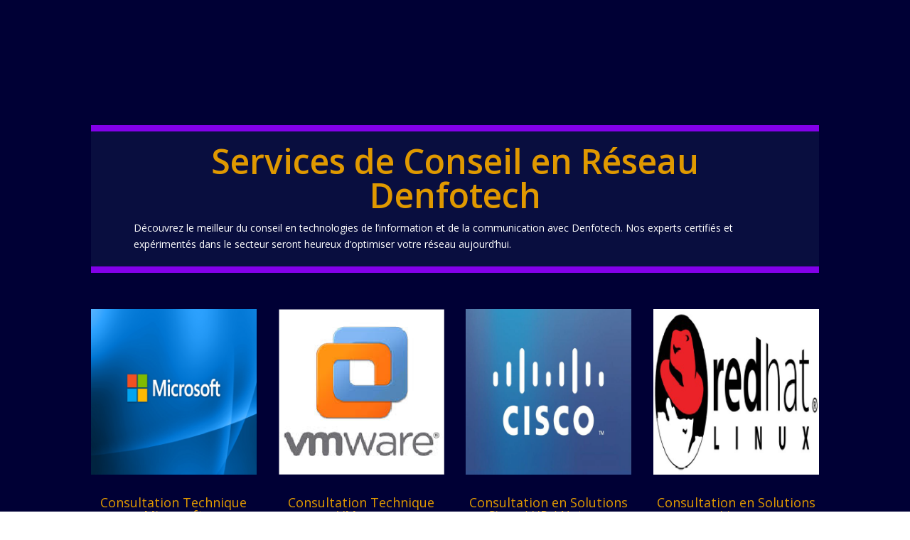

--- FILE ---
content_type: text/html; charset=UTF-8
request_url: https://denfotech.com/fr/consultation-en-infrastructure-de-reseau/
body_size: 14855
content:
<!DOCTYPE html>
<html lang="fr-FR">
<head>
	<meta charset="UTF-8" />
<meta http-equiv="X-UA-Compatible" content="IE=edge">
	<link rel="pingback" href="https://denfotech.com/xmlrpc.php" />

	<script type="text/javascript">
		document.documentElement.className = 'js';
	</script>

	<script>var et_site_url='https://denfotech.com';var et_post_id='1756';function et_core_page_resource_fallback(a,b){"undefined"===typeof b&&(b=a.sheet.cssRules&&0===a.sheet.cssRules.length);b&&(a.onerror=null,a.onload=null,a.href?a.href=et_site_url+"/?et_core_page_resource="+a.id+et_post_id:a.src&&(a.src=et_site_url+"/?et_core_page_resource="+a.id+et_post_id))}
</script><title>Consultation en Infrastructure de Réseau | Denfotech Corporation</title>
<meta name='robots' content='max-image-preview:large' />

<!-- This site is optimized with the Yoast SEO Premium plugin v11.2.1 - https://yoast.com/wordpress/plugins/seo/ -->
<meta name="description" content="Windows SQL Server 204/2016/2019, Windows Exhcange Server 2013/2016/2019, Windows Server 202/2016/2019, Cisco Consulting, VMware vSphere ESXi Consulting, Linux Consulting"/>
<link rel="canonical" href="https://denfotech.com/fr/consultation-en-infrastructure-de-reseau/" />
<meta property="og:locale" content="fr_FR" />
<meta property="og:locale:alternate" content="en_GB" />
<meta property="og:type" content="article" />
<meta property="og:title" content="Consultation en Infrastructure de Réseau | Denfotech Corporation" />
<meta property="og:description" content="Windows SQL Server 204/2016/2019, Windows Exhcange Server 2013/2016/2019, Windows Server 202/2016/2019, Cisco Consulting, VMware vSphere ESXi Consulting, Linux Consulting" />
<meta property="og:url" content="https://denfotech.com/fr/consultation-en-infrastructure-de-reseau/" />
<meta property="og:site_name" content="Denfotech Corporation" />
<meta property="og:image" content="http://denfotech.com/wp-content/uploads/2019/06/microsoft-windows-server-logo-color.jpg" />
<meta name="twitter:card" content="summary_large_image" />
<meta name="twitter:description" content="Windows SQL Server 204/2016/2019, Windows Exhcange Server 2013/2016/2019, Windows Server 202/2016/2019, Cisco Consulting, VMware vSphere ESXi Consulting, Linux Consulting" />
<meta name="twitter:title" content="Consultation en Infrastructure de Réseau | Denfotech Corporation" />
<meta name="twitter:image" content="http://denfotech.com/wp-content/uploads/2019/06/microsoft-windows-server-logo-color.jpg" />
<script type='application/ld+json' class='yoast-schema-graph yoast-schema-graph--main'>{"@context":"https://schema.org","@graph":[{"@type":"Organization","@id":"https://denfotech.com/fr/denfotech-groupe/#organization","name":"Denfotech","url":"https://denfotech.com/fr/denfotech-groupe/","sameAs":[],"logo":{"@type":"ImageObject","@id":"https://denfotech.com/fr/denfotech-groupe/#logo","url":"http://denfotech.com/wp-content/uploads/2019/07/DENFOTECH-LOGO-512.png","caption":"Denfotech"},"image":{"@id":"https://denfotech.com/fr/denfotech-groupe/#logo"}},{"@type":"WebSite","@id":"https://denfotech.com/fr/denfotech-groupe/#website","url":"https://denfotech.com/fr/denfotech-groupe/","name":"Denfotech Corporation","publisher":{"@id":"https://denfotech.com/fr/denfotech-groupe/#organization"},"potentialAction":{"@type":"SearchAction","target":"https://denfotech.com/fr/denfotech-groupe/?s={search_term_string}","query-input":"required name=search_term_string"}},{"@type":"WebPage","@id":"https://denfotech.com/fr/consultation-en-infrastructure-de-reseau/#webpage","url":"https://denfotech.com/fr/consultation-en-infrastructure-de-reseau/","inLanguage":"fr-FR","name":"Consultation en Infrastructure de R\u00e9seau | Denfotech Corporation","isPartOf":{"@id":"https://denfotech.com/fr/denfotech-groupe/#website"},"image":{"@type":"ImageObject","@id":"https://denfotech.com/fr/consultation-en-infrastructure-de-reseau/#primaryimage","url":"https://denfotech.com/wp-content/uploads/2019/06/microsoft-windows-server-logo-color.jpg","width":307,"height":61,"caption":"Windows Server Certification Training In Chad | Corporate Boot Camp"},"primaryImageOfPage":{"@id":"https://denfotech.com/fr/consultation-en-infrastructure-de-reseau/#primaryimage"},"datePublished":"2021-06-28T09:52:02+00:00","dateModified":"2023-05-17T04:00:15+00:00","description":"Windows SQL Server 204/2016/2019, Windows Exhcange Server 2013/2016/2019, Windows Server 202/2016/2019, Cisco Consulting, VMware vSphere ESXi Consulting, Linux Consulting"}]}</script>
<!-- / Yoast SEO Premium plugin. -->

<link rel='dns-prefetch' href='//www.googletagmanager.com' />
<link rel='dns-prefetch' href='//fonts.googleapis.com' />
<link rel='dns-prefetch' href='//s.w.org' />
<link rel="alternate" type="application/rss+xml" title="Denfotech Corporation &raquo; Flux" href="https://denfotech.com/fr/feed/" />
<link rel="alternate" type="application/rss+xml" title="Denfotech Corporation &raquo; Flux des commentaires" href="https://denfotech.com/fr/comments/feed/" />
		<script type="text/javascript">
			window._wpemojiSettings = {"baseUrl":"https:\/\/s.w.org\/images\/core\/emoji\/13.0.1\/72x72\/","ext":".png","svgUrl":"https:\/\/s.w.org\/images\/core\/emoji\/13.0.1\/svg\/","svgExt":".svg","source":{"concatemoji":"https:\/\/denfotech.com\/wp-includes\/js\/wp-emoji-release.min.js?ver=5.7.2"}};
			!function(e,a,t){var n,r,o,i=a.createElement("canvas"),p=i.getContext&&i.getContext("2d");function s(e,t){var a=String.fromCharCode;p.clearRect(0,0,i.width,i.height),p.fillText(a.apply(this,e),0,0);e=i.toDataURL();return p.clearRect(0,0,i.width,i.height),p.fillText(a.apply(this,t),0,0),e===i.toDataURL()}function c(e){var t=a.createElement("script");t.src=e,t.defer=t.type="text/javascript",a.getElementsByTagName("head")[0].appendChild(t)}for(o=Array("flag","emoji"),t.supports={everything:!0,everythingExceptFlag:!0},r=0;r<o.length;r++)t.supports[o[r]]=function(e){if(!p||!p.fillText)return!1;switch(p.textBaseline="top",p.font="600 32px Arial",e){case"flag":return s([127987,65039,8205,9895,65039],[127987,65039,8203,9895,65039])?!1:!s([55356,56826,55356,56819],[55356,56826,8203,55356,56819])&&!s([55356,57332,56128,56423,56128,56418,56128,56421,56128,56430,56128,56423,56128,56447],[55356,57332,8203,56128,56423,8203,56128,56418,8203,56128,56421,8203,56128,56430,8203,56128,56423,8203,56128,56447]);case"emoji":return!s([55357,56424,8205,55356,57212],[55357,56424,8203,55356,57212])}return!1}(o[r]),t.supports.everything=t.supports.everything&&t.supports[o[r]],"flag"!==o[r]&&(t.supports.everythingExceptFlag=t.supports.everythingExceptFlag&&t.supports[o[r]]);t.supports.everythingExceptFlag=t.supports.everythingExceptFlag&&!t.supports.flag,t.DOMReady=!1,t.readyCallback=function(){t.DOMReady=!0},t.supports.everything||(n=function(){t.readyCallback()},a.addEventListener?(a.addEventListener("DOMContentLoaded",n,!1),e.addEventListener("load",n,!1)):(e.attachEvent("onload",n),a.attachEvent("onreadystatechange",function(){"complete"===a.readyState&&t.readyCallback()})),(n=t.source||{}).concatemoji?c(n.concatemoji):n.wpemoji&&n.twemoji&&(c(n.twemoji),c(n.wpemoji)))}(window,document,window._wpemojiSettings);
		</script>
		<meta content="Divi v.3.26.7" name="generator"/><style type="text/css">
img.wp-smiley,
img.emoji {
	display: inline !important;
	border: none !important;
	box-shadow: none !important;
	height: 1em !important;
	width: 1em !important;
	margin: 0 .07em !important;
	vertical-align: -0.1em !important;
	background: none !important;
	padding: 0 !important;
}
</style>
	<link rel='stylesheet' id='wp-block-library-css'  href='https://denfotech.com/wp-includes/css/dist/block-library/style.min.css?ver=5.7.2' type='text/css' media='all' />
<link rel='stylesheet' id='divi-fonts-css'  href='https://fonts.googleapis.com/css?family=Open+Sans:300italic,400italic,600italic,700italic,800italic,400,300,600,700,800&#038;subset=latin,latin-ext' type='text/css' media='all' />
<link rel='stylesheet' id='divi-style-css'  href='https://denfotech.com/wp-content/themes/Divi/style.css?ver=3.26.7' type='text/css' media='all' />
<link rel='stylesheet' id='jquery-lazyloadxt-spinner-css-css'  href='//denfotech.com/wp-content/plugins/a3-lazy-load/assets/css/jquery.lazyloadxt.spinner.css?ver=5.7.2' type='text/css' media='all' />
<link rel='stylesheet' id='dashicons-css'  href='https://denfotech.com/wp-includes/css/dashicons.min.css?ver=5.7.2' type='text/css' media='all' />
<script type='text/javascript' src='https://denfotech.com/wp-includes/js/jquery/jquery.min.js?ver=3.5.1' id='jquery-core-js'></script>
<script type='text/javascript' src='https://denfotech.com/wp-includes/js/jquery/jquery-migrate.min.js?ver=3.3.2' id='jquery-migrate-js'></script>
<script type='text/javascript' src='https://www.googletagmanager.com/gtag/js?id=UA-92390290-1' id='google_gtagjs-js' async></script>
<script type='text/javascript' id='google_gtagjs-js-after'>
window.dataLayer = window.dataLayer || [];function gtag(){dataLayer.push(arguments);}
gtag('set', 'linker', {"domains":["denfotech.com"]} );
gtag("js", new Date());
gtag("set", "developer_id.dZTNiMT", true);
gtag("config", "UA-92390290-1", {"anonymize_ip":true});
</script>
<link rel="https://api.w.org/" href="https://denfotech.com/wp-json/" /><link rel="alternate" type="application/json" href="https://denfotech.com/wp-json/wp/v2/pages/1756" /><link rel="EditURI" type="application/rsd+xml" title="RSD" href="https://denfotech.com/xmlrpc.php?rsd" />
<link rel="wlwmanifest" type="application/wlwmanifest+xml" href="https://denfotech.com/wp-includes/wlwmanifest.xml" /> 
<meta name="generator" content="WordPress 5.7.2" />
<link rel='shortlink' href='https://denfotech.com/?p=1756' />
<link rel="alternate" type="application/json+oembed" href="https://denfotech.com/wp-json/oembed/1.0/embed?url=https%3A%2F%2Fdenfotech.com%2Ffr%2Fconsultation-en-infrastructure-de-reseau%2F" />
<link rel="alternate" type="text/xml+oembed" href="https://denfotech.com/wp-json/oembed/1.0/embed?url=https%3A%2F%2Fdenfotech.com%2Ffr%2Fconsultation-en-infrastructure-de-reseau%2F&#038;format=xml" />
<meta name="generator" content="Site Kit by Google 1.35.0" /><link rel="alternate" href="https://denfotech.com/fr/consultation-en-infrastructure-de-reseau/" hreflang="fr" />
<link rel="alternate" href="https://denfotech.com/network-infrastructure-consulting/" hreflang="en" />
<meta name="viewport" content="width=device-width, initial-scale=1.0, maximum-scale=1.0, user-scalable=0" /><link rel="icon" href="https://denfotech.com/wp-content/uploads/2019/07/cropped-DENFOTECH-LOGO-512-32x32.png" sizes="32x32" />
<link rel="icon" href="https://denfotech.com/wp-content/uploads/2019/07/cropped-DENFOTECH-LOGO-512-192x192.png" sizes="192x192" />
<link rel="apple-touch-icon" href="https://denfotech.com/wp-content/uploads/2019/07/cropped-DENFOTECH-LOGO-512-180x180.png" />
<meta name="msapplication-TileImage" content="https://denfotech.com/wp-content/uploads/2019/07/cropped-DENFOTECH-LOGO-512-270x270.png" />
<link rel="stylesheet" id="et-core-unified-cached-inline-styles" href="https://denfotech.com/wp-content/cache/et/1756/et-core-unified-17595357099375.min.css" onerror="et_core_page_resource_fallback(this, true)" onload="et_core_page_resource_fallback(this)" /></head>
<body class="page-template-default page page-id-1756 et_pb_button_helper_class et_transparent_nav et_fullwidth_nav et_fullwidth_secondary_nav et_fixed_nav et_hide_nav et_cover_background et_secondary_nav_enabled et_pb_gutter et_pb_gutters3 et_primary_nav_dropdown_animation_fade et_secondary_nav_dropdown_animation_fade et_pb_footer_columns4 et_header_style_left et_pb_pagebuilder_layout et_right_sidebar et_divi_theme et-db et_minified_js et_minified_css">
	<div id="page-container">

					<div id="top-header">
			<div class="container clearfix">

			
				<div id="et-info">
									<span id="et-info-phone">+233570716622</span>
				
									<a href="mailto:info@denfotech.com"><span id="et-info-email">info@denfotech.com</span></a>
				
								</div> <!-- #et-info -->

			
				<div id="et-secondary-menu">
								</div> <!-- #et-secondary-menu -->

			</div> <!-- .container -->
		</div> <!-- #top-header -->
		
	
			<header id="main-header" data-height-onload="62">
			<div class="container clearfix et_menu_container">
							<div class="logo_container">
					<span class="logo_helper"></span>
					<a href="https://denfotech.com/fr/denfotech-groupe/">
						<img src="http://denfotech.com/wp-content/uploads/2019/07/DENFOTECH-LOGO-512.png" alt="Denfotech Corporation" id="logo" data-height-percentage="54" />
					</a>
				</div>
							<div id="et-top-navigation" data-height="62" data-fixed-height="40">
											<nav id="top-menu-nav">
						<ul id="top-menu" class="nav"><li id="menu-item-1948" class="mega-menu menu-item menu-item-type-custom menu-item-object-custom current-menu-ancestor menu-item-has-children menu-item-1948"><a href="#">VOIR NOS SERVICES</a>
<ul class="sub-menu">
	<li id="menu-item-1950" class="menu-item menu-item-type-post_type menu-item-object-page menu-item-home menu-item-1950"><a href="https://denfotech.com/fr/denfotech-groupe/">ACCUEIL</a></li>
	<li id="menu-item-1964" class="menu-item menu-item-type-custom menu-item-object-custom current-menu-ancestor current-menu-parent menu-item-has-children menu-item-1964"><a href="#">SERVICES</a>
	<ul class="sub-menu">
		<li id="menu-item-1951" class="menu-item menu-item-type-post_type menu-item-object-page menu-item-1951"><a href="https://denfotech.com/fr/services/">Nos Services</a></li>
		<li id="menu-item-1954" class="menu-item menu-item-type-post_type menu-item-object-page menu-item-1954"><a href="https://denfotech.com/fr/conception-et-de-developpement-de-sites-web-reactifs-au-tchad/">Développement de Site Web</a></li>
		<li id="menu-item-1953" class="menu-item menu-item-type-post_type menu-item-object-page menu-item-1953"><a href="https://denfotech.com/fr/optimisation-des-moteurs-de-recherche-seo-et-services-de-marketing-de-medias-sociaux/">SEO et Medias Sociaux</a></li>
		<li id="menu-item-1955" class="menu-item menu-item-type-post_type menu-item-object-page menu-item-1955"><a href="https://denfotech.com/fr/consultation-en-cybersecurite-formation-en-cybersecurite/">Consultation  &#038; Formation en Cybersecurité</a></li>
		<li id="menu-item-1949" class="menu-item menu-item-type-post_type menu-item-object-page menu-item-1949"><a href="https://denfotech.com/fr/?page_id=1873">Formation en Informatique</a></li>
		<li id="menu-item-1952" class="menu-item menu-item-type-post_type menu-item-object-page current-menu-item page_item page-item-1756 current_page_item menu-item-1952"><a href="https://denfotech.com/fr/consultation-en-infrastructure-de-reseau/" aria-current="page">Consultation en Infrastructure de Réseau</a></li>
	</ul>
</li>
	<li id="menu-item-1965" class="menu-item menu-item-type-custom menu-item-object-custom menu-item-1965"><a href="#">BLOG</a></li>
	<li id="menu-item-1966" class="menu-item menu-item-type-custom menu-item-object-custom menu-item-has-children menu-item-1966"><a href="#">A PROPOS DE NOUS</a>
	<ul class="sub-menu">
		<li id="menu-item-1957" class="menu-item menu-item-type-post_type menu-item-object-page menu-item-1957"><a href="https://denfotech.com/fr/a-propos/">A Propos de Denfotech</a></li>
		<li id="menu-item-1956" class="menu-item menu-item-type-post_type menu-item-object-page menu-item-1956"><a href="https://denfotech.com/fr/contacter/">Contact</a></li>
	</ul>
</li>
	<li id="menu-item-1967-en" class="lang-item lang-item-240 lang-item-en menu-item menu-item-type-custom menu-item-object-custom menu-item-1967-en"><a href="https://denfotech.com/network-infrastructure-consulting/" hreflang="en-GB" lang="en-GB">English</a></li>
</ul>
</li>
</ul>						</nav>
					
					
					
										<div id="et_top_search">
						<span id="et_search_icon"></span>
					</div>
					
					<div id="et_mobile_nav_menu">
				<div class="mobile_nav closed">
					<span class="select_page">Sélectionner une page</span>
					<span class="mobile_menu_bar mobile_menu_bar_toggle"></span>
				</div>
			</div>				</div> <!-- #et-top-navigation -->
			</div> <!-- .container -->
			<div class="et_search_outer">
				<div class="container et_search_form_container">
					<form role="search" method="get" class="et-search-form" action="https://denfotech.com/fr/denfotech-groupe/">
					<input type="search" class="et-search-field" placeholder="Rechercher &hellip;" value="" name="s" title="Rechercher:" />					</form>
					<span class="et_close_search_field"></span>
				</div>
			</div>
		</header> <!-- #main-header -->
			<div id="et-main-area">
	
<div id="main-content">


			
				<article id="post-1756" class="post-1756 page type-page status-publish hentry">

				
					<div class="entry-content">
					<div id="et-boc" class="et-boc">
			
			<div class="et_builder_inner_content et_pb_gutters3">
				<div class="et_pb_section et_pb_section_0 et_pb_with_background et_section_regular">
				
				
				
				
					<div class="et_pb_row et_pb_row_0">
				<div class="et_pb_column et_pb_column_4_4 et_pb_column_0  et_pb_css_mix_blend_mode_passthrough et-last-child">
				
				
				<div class="et_pb_with_border et_pb_module et_pb_cta_0 et_hover_enabled et_pb_promo et_pb_bg_layout_dark  et_pb_text_align_center">
				
				
				<div class="et_pb_promo_description">
					<h2 class="et_pb_module_header">Services de Conseil en Réseau Denfotech</h2>
					<p>Découvrez le meilleur du conseil en technologies de l&rsquo;information et de la communication avec Denfotech. Nos experts certifiés et expérimentés dans le secteur seront heureux d’optimiser votre réseau aujourd’hui.</p>
				</div>
				
			</div>
			</div> <!-- .et_pb_column -->
				
				
			</div> <!-- .et_pb_row --><div class="et_pb_row et_pb_row_1 et_pb_gutters2">
				<div class="et_pb_column et_pb_column_1_4 et_pb_column_1  et_pb_css_mix_blend_mode_passthrough">
				
				
				<div class="et_pb_module et_pb_blurb et_pb_blurb_0 et_pb_bg_layout_light  et_pb_text_align_left  et_pb_blurb_position_top">
				
				
				<div class="et_pb_blurb_content">
					<div class="et_pb_main_blurb_image"><a href="#Microsoft-consulting"><span class="et_pb_image_wrap"><img src="//denfotech.com/wp-content/plugins/a3-lazy-load/assets/images/lazy_placeholder.gif" data-lazy-type="image" data-src="http://denfotech.com/wp-content/uploads/2019/06/microsoft1.png" alt="Microsoft Technical Consulting Chad" class="lazy lazy-hidden et-waypoint et_pb_animation_top" /><noscript><img src="http://denfotech.com/wp-content/uploads/2019/06/microsoft1.png" alt="Microsoft Technical Consulting Chad" class="et-waypoint et_pb_animation_top" /></noscript></span></a></div>
					<div class="et_pb_blurb_container">
						<h4 class="et_pb_module_header"><a href="#Microsoft-consulting">Consultation Technique Microsoft</a></h4>
						<div class="et_pb_blurb_description">
							
						</div><!-- .et_pb_blurb_description -->
					</div>
				</div> <!-- .et_pb_blurb_content -->
			</div> <!-- .et_pb_blurb -->
			</div> <!-- .et_pb_column --><div class="et_pb_column et_pb_column_1_4 et_pb_column_2  et_pb_css_mix_blend_mode_passthrough">
				
				
				<div class="et_pb_module et_pb_blurb et_pb_blurb_1 et_pb_bg_layout_light  et_pb_text_align_left  et_pb_blurb_position_top">
				
				
				<div class="et_pb_blurb_content">
					<div class="et_pb_main_blurb_image"><a href="#VMware-consulting"><span class="et_pb_image_wrap"><img src="//denfotech.com/wp-content/plugins/a3-lazy-load/assets/images/lazy_placeholder.gif" data-lazy-type="image" data-src="http://denfotech.com/wp-content/uploads/2019/06/vmw.png" alt="VMware Technical Consulting Chad" class="lazy lazy-hidden et-waypoint et_pb_animation_top" /><noscript><img src="http://denfotech.com/wp-content/uploads/2019/06/vmw.png" alt="VMware Technical Consulting Chad" class="et-waypoint et_pb_animation_top" /></noscript></span></a></div>
					<div class="et_pb_blurb_container">
						<h4 class="et_pb_module_header"><a href="#VMware-consulting">Consultation Technique VMware</a></h4>
						<div class="et_pb_blurb_description">
							
						</div><!-- .et_pb_blurb_description -->
					</div>
				</div> <!-- .et_pb_blurb_content -->
			</div> <!-- .et_pb_blurb -->
			</div> <!-- .et_pb_column --><div class="et_pb_column et_pb_column_1_4 et_pb_column_3  et_pb_css_mix_blend_mode_passthrough">
				
				
				<div class="et_pb_module et_pb_blurb et_pb_blurb_2 et_pb_bg_layout_light  et_pb_text_align_left  et_pb_blurb_position_top">
				
				
				<div class="et_pb_blurb_content">
					<div class="et_pb_main_blurb_image"><a href="#Cisco-consulting"><span class="et_pb_image_wrap"><img src="//denfotech.com/wp-content/plugins/a3-lazy-load/assets/images/lazy_placeholder.gif" data-lazy-type="image" data-src="http://denfotech.com/wp-content/uploads/2019/06/cisco2-1.png" alt="Cisco Cabling Technical Consulting Chad" class="lazy lazy-hidden et-waypoint et_pb_animation_top" /><noscript><img src="http://denfotech.com/wp-content/uploads/2019/06/cisco2-1.png" alt="Cisco Cabling Technical Consulting Chad" class="et-waypoint et_pb_animation_top" /></noscript></span></a></div>
					<div class="et_pb_blurb_container">
						<h4 class="et_pb_module_header"><a href="#Cisco-consulting">Consultation en Solutions Cisco / HP / Netgear</a></h4>
						<div class="et_pb_blurb_description">
							
						</div><!-- .et_pb_blurb_description -->
					</div>
				</div> <!-- .et_pb_blurb_content -->
			</div> <!-- .et_pb_blurb -->
			</div> <!-- .et_pb_column --><div class="et_pb_column et_pb_column_1_4 et_pb_column_4  et_pb_css_mix_blend_mode_passthrough et-last-child">
				
				
				<div class="et_pb_module et_pb_blurb et_pb_blurb_3 et_pb_bg_layout_light  et_pb_text_align_left  et_pb_blurb_position_top">
				
				
				<div class="et_pb_blurb_content">
					<div class="et_pb_main_blurb_image"><a href="#Linux-consulting"><span class="et_pb_image_wrap"><img src="//denfotech.com/wp-content/plugins/a3-lazy-load/assets/images/lazy_placeholder.gif" data-lazy-type="image" data-src="http://denfotech.com/wp-content/uploads/2019/06/red17.png" alt="Linux Technical Consulting Chad" class="lazy lazy-hidden et-waypoint et_pb_animation_top" /><noscript><img src="http://denfotech.com/wp-content/uploads/2019/06/red17.png" alt="Linux Technical Consulting Chad" class="et-waypoint et_pb_animation_top" /></noscript></span></a></div>
					<div class="et_pb_blurb_container">
						<h4 class="et_pb_module_header"><a href="#Linux-consulting">Consultation en Solutions Linux</a></h4>
						<div class="et_pb_blurb_description">
							
						</div><!-- .et_pb_blurb_description -->
					</div>
				</div> <!-- .et_pb_blurb_content -->
			</div> <!-- .et_pb_blurb -->
			</div> <!-- .et_pb_column -->
				
				
			</div> <!-- .et_pb_row --><div id="Microsoft-consulting" class="et_pb_row et_pb_row_2">
				<div class="et_pb_column et_pb_column_4_4 et_pb_column_5  et_pb_css_mix_blend_mode_passthrough et-last-child">
				
				
				<div class="et_pb_with_border et_pb_module et_pb_cta_1 et_pb_promo et_pb_bg_layout_dark  et_pb_text_align_center">
				
				
				<div class="et_pb_promo_description">
					<h2 class="et_pb_module_header">Consultation en Infrastructure Système Windows</h2>
					<p>Denfotech propose une large gamme de solutions de conseil en réseau Microsoft Windows. Nous pouvons mettre à niveau ou planifier, concevoir et déployer une infrastructure informatique Windows logique et physique pour votre entreprise. Nos services de conseil en réseau Windows sont basés sur:</p>
<h3><strong><span style="color: #3366ff;">Windows Server 2012/2016/2019, Windows SQL Server 2012/2014/2016/2019, Windows Exchange Server 2013/2016/2019 <span style="color: #ffffff;">and</span> Windows SharePoint Server 2013/2016/2019</span></strong></h3>
<p>Une équipe de professionnels certifiés de Denfotech installera, configurera et formera le personnel de votre service informatique à la surveillance, la maintenance et le dépannage de l&rsquo;infrastructure de serveur Windows. Nous vous fournirons également des directives, des pratiques recommandées et des recommandations pour vous assurer que votre réseau est optimisé et protégé contre les cyber vulnérabilités de sécurité.</p>
				</div>
				
			</div>
			</div> <!-- .et_pb_column -->
				
				
			</div> <!-- .et_pb_row --><div class="et_pb_row et_pb_row_3 et_pb_gutters2">
				<div class="et_pb_column et_pb_column_1_4 et_pb_column_6  et_pb_css_mix_blend_mode_passthrough">
				
				
				<div class="et_pb_with_border et_pb_module et_pb_cta_2 et_hover_enabled et_pb_promo et_pb_bg_layout_dark  et_pb_text_align_center">
				
				
				<div class="et_pb_promo_description">
					<h2 class="et_pb_module_header">Réseau d&#039;infrastructure Windows Server</h2>
					<p>Nos travaux de conseil couvrent la conception, la planification, le déploiement, la sécurisation, la surveillance et l&rsquo;automatisation d&rsquo;une solution d&rsquo;entreprise prenant en charge les installations de serveurs manuelles et automatisées dans un environnement physique et virtuel, y compris les services de fichiers et de stockage ainsi que les solutions réseau d&rsquo;entreprise telles que DHCP, VPN et DirectAccess .</p>
<p>Nous pouvons concevoir et mettre en œuvre une forêt et des infrastructures de domaine comprenant des scénarios multi domaines / forêts et succursales. Notre conception et notre mise en œuvre intègrent une architecture de sécurité de domaine Windows complète.</p>
<p><span style="color: #006ac1;"><strong><img loading="lazy" class="lazy lazy-hidden alignright wp-image-1003 size-full" src="//denfotech.com/wp-content/plugins/a3-lazy-load/assets/images/lazy_placeholder.gif" data-lazy-type="image" data-src="http://denfotech.com/wp-content/uploads/2019/06/microsoft-windows-server-logo-color.jpg" alt="Windows Server 2016 2019 Training Chad" width="307" height="61" /><noscript><img loading="lazy" class="alignright wp-image-1003 size-full" src="http://denfotech.com/wp-content/uploads/2019/06/microsoft-windows-server-logo-color.jpg" alt="Windows Server 2016 2019 Training Chad" width="307" height="61" /></noscript></strong></span></p>
<p>&nbsp;</p>
<p><span style="color: #006ac1;"><strong>Windows Server 2012/2016/2019</strong></span></p>
				</div>
				
			</div>
			</div> <!-- .et_pb_column --><div class="et_pb_column et_pb_column_1_4 et_pb_column_7  et_pb_css_mix_blend_mode_passthrough">
				
				
				<div class="et_pb_with_border et_pb_module et_pb_cta_3 et_hover_enabled et_pb_promo et_pb_bg_layout_dark  et_pb_text_align_center">
				
				
				<div class="et_pb_promo_description">
					<h2 class="et_pb_module_header">Réseau d&#039;infrastructure Windows SQL Server</h2>
					<p>Windows SQL Server est le système de base de données le plus fiable de Microsoft pour les entreprises. Notre équipe d&rsquo;experts en bases de données peut fournir une solution de base de données rentable à votre entreprise.</p>
<p>Permettez à notre équipe d&rsquo;experts SQL de concevoir et de mettre en œuvre une solution d&rsquo;infrastructure SQL Server optimale qui réponde à vos défis en matière de veille stratégique et d&rsquo;entreposage de données. nos consultants sont également prêts à former votre personnel informatique à la rédaction de requêtes SQL professionnelles et à l&rsquo;administration de l&rsquo;infrastructure SQL Server après le déploiement.</p>
<p><span style="color: #006ac1;"><strong><img loading="lazy" class="lazy lazy-hidden alignright wp-image-567 size-full" src="//denfotech.com/wp-content/plugins/a3-lazy-load/assets/images/lazy_placeholder.gif" data-lazy-type="image" data-src="http://denfotech.com/wp-content/uploads/2019/06/SQL2016-Blue-.jpg" alt="SQL Server 2014 2016 2019 Training Chad" width="300" height="92" /><noscript><img loading="lazy" class="alignright wp-image-567 size-full" src="http://denfotech.com/wp-content/uploads/2019/06/SQL2016-Blue-.jpg" alt="SQL Server 2014 2016 2019 Training Chad" width="300" height="92" /></noscript>Windows SQL Server 2014/2016/2019</strong></span></p>
				</div>
				
			</div>
			</div> <!-- .et_pb_column --><div class="et_pb_column et_pb_column_1_4 et_pb_column_8  et_pb_css_mix_blend_mode_passthrough">
				
				
				<div class="et_pb_with_border et_pb_module et_pb_cta_4 et_hover_enabled et_pb_promo et_pb_bg_layout_dark  et_pb_text_align_center">
				
				
				<div class="et_pb_promo_description">
					<h2 class="et_pb_module_header">Réseau d&#039;infrastructure Windows Exchange Server</h2>
					<p>Une équipe d&rsquo;ingénieurs Exchange expérimentés de Denfotech concevra et implémentera votre environnement de messagerie Exchange Server pour une messagerie et un routage efficaces..</p>
<p>Nous allons concevoir et configurer des composants de messagerie avancés dans un déploiement Exchange Server, tels que des solutions de résilience de site, de sécurité avancée, de conformité, d&rsquo;archivage et de découverte. Les serveurs Exchange existants ne seront pas affectés au cas où vous auriez besoin de la coexistence avec d&rsquo;autres organisations Exchange / Exchange Online ou de la migration à partir de versions précédentes d&rsquo;Exchange Server.</p>
<p><span style="color: #006ac1;"><strong><img loading="lazy" class="lazy lazy-hidden alignright wp-image-579 size-full" src="//denfotech.com/wp-content/plugins/a3-lazy-load/assets/images/lazy_placeholder.gif" data-lazy-type="image" data-src="http://denfotech.com/wp-content/uploads/2019/06/exchangge.png" alt="Windows Exchange Server 2013 2016 2019 Training Chad" width="300" height="90" /><noscript><img loading="lazy" class="alignright wp-image-579 size-full" src="http://denfotech.com/wp-content/uploads/2019/06/exchangge.png" alt="Windows Exchange Server 2013 2016 2019 Training Chad" width="300" height="90" /></noscript>Windows Exchange Server 2013/2016/2019</strong></span></p>
				</div>
				
			</div>
			</div> <!-- .et_pb_column --><div class="et_pb_column et_pb_column_1_4 et_pb_column_9  et_pb_css_mix_blend_mode_passthrough et-last-child">
				
				
				<div class="et_pb_with_border et_pb_module et_pb_cta_5 et_hover_enabled et_pb_promo et_pb_bg_layout_dark  et_pb_text_align_center">
				
				
				<div class="et_pb_promo_description">
					<h2 class="et_pb_module_header">Réseau d&#039;infrastructure Windows SharePoint Server</h2>
					<p>Les ingénieurs SharePoint de Denfotech vous fourniront des directives, des pratiques recommandées et des considérations qui vous aideront à optimiser votre environnement SharePoint après le déploiement. nos experts, en concertation avec votre équipe, concevront l&rsquo;architecture de l&rsquo;information, l&rsquo;architecture logique et l&rsquo;architecture physique après avoir analysé et discuté de vos objectifs et processus métier.</p>
<p>Nos experts déploieront les différentes applications Web, les applications de service et configureront votre plate-forme et la sécurité au niveau de la batterie de serveurs à l&rsquo;aide des pratiques recommandées par Microsoft.</p>
<p><span style="color: #006ac1;"><strong><img loading="lazy" class="lazy lazy-hidden alignright wp-image-566 size-full" src="//denfotech.com/wp-content/plugins/a3-lazy-load/assets/images/lazy_placeholder.gif" data-lazy-type="image" data-src="http://denfotech.com/wp-content/uploads/2019/06/Sharepoint20130.png" alt="Windows SharePoint Server Training Chad" width="280" height="89" /><noscript><img loading="lazy" class="alignright wp-image-566 size-full" src="http://denfotech.com/wp-content/uploads/2019/06/Sharepoint20130.png" alt="Windows SharePoint Server Training Chad" width="280" height="89" /></noscript>Windows SharePoint Server 2013/2016/2019</strong></span></p>
				</div>
				
			</div>
			</div> <!-- .et_pb_column -->
				
				
			</div> <!-- .et_pb_row --><div id="VMware-consulting" class="et_pb_row et_pb_row_4 et_pb_gutters2">
				<div class="et_pb_column et_pb_column_4_4 et_pb_column_10  et_pb_css_mix_blend_mode_passthrough et-last-child">
				
				
				<div class="et_pb_with_border et_pb_module et_pb_cta_6 et_hover_enabled et_pb_promo et_pb_bg_layout_dark  et_pb_text_align_center">
				
				
				<div class="et_pb_promo_description">
					<h2 class="et_pb_module_header">Consultation en Virtualisation de Centre de Données</h2>
					<p>La virtualisation VMware vSphere® Server est une technologie permettant de partitionner un serveur physique en plusieurs serveurs virtuels. Chacun de ces serveurs virtuels peut exécuter son propre système d&rsquo;exploitation et ses propres applications, et fonctionner comme s&rsquo;il s&rsquo;agissait d&rsquo;un serveur individuel. Cela vous permet de déplacer les charges de travail du serveur avec un temps d&rsquo;indisponibilité réduit, voire nul.</p>
				</div>
				
			</div>
			</div> <!-- .et_pb_column -->
				
				
			</div> <!-- .et_pb_row --><div class="et_pb_row et_pb_row_5 et_pb_gutters2">
				<div class="et_pb_column et_pb_column_4_4 et_pb_column_11  et_pb_css_mix_blend_mode_passthrough et-last-child">
				
				
				<div class="et_pb_with_border et_pb_module et_pb_cta_7 et_hover_enabled et_pb_promo et_pb_bg_layout_dark  et_pb_text_align_center">
				
				
				<div class="et_pb_promo_description">
					<h2 class="et_pb_module_header">Consultation en virtualisation VMware vSphere® Data Center</h2>
					<p><img loading="lazy" class="lazy lazy-hidden alignright wp-image-962 size-full" src="//denfotech.com/wp-content/plugins/a3-lazy-load/assets/images/lazy_placeholder.gif" data-lazy-type="image" data-src="http://denfotech.com/wp-content/uploads/2019/06/Asset-2.png" alt="VMware vSphere Technical Consulting Training Chad" width="409" height="123" /><noscript><img loading="lazy" class="alignright wp-image-962 size-full" src="http://denfotech.com/wp-content/uploads/2019/06/Asset-2.png" alt="VMware vSphere Technical Consulting Training Chad" width="409" height="123" /></noscript>Nos experts VMware peuvent vous aider à adopter les technologies VMware et à accélérer les résultats commerciaux que vous recherchez. Nous vous aiderons à réduire considérablement le coût d&rsquo;achat de divers équipements de réseau et de matériel de serveur en virtualisant votre réseau physique existant et en consolidant les charges de travail du serveur. Après analyse de votre réseau existant, nous vous présenterons nos choix de conception, nos meilleures pratiques et nos recommandations. Dans le cadre de notre offre de conseil, nos experts formeront votre équipe informatique à la gestion de l’ensemble de votre réseau d’infrastructure vSphere à partir d’une console de gestion sécurisée.</p>
<p><img loading="lazy" class="lazy lazy-hidden alignleft wp-image-963 size-full" src="//denfotech.com/wp-content/plugins/a3-lazy-load/assets/images/lazy_placeholder.gif" data-lazy-type="image" data-src="http://denfotech.com/wp-content/uploads/2019/06/Asset-3.png" alt="VMware vSphere Technical Consulting Training Chad" width="225" height="225" /><noscript><img loading="lazy" class="alignleft wp-image-963 size-full" src="http://denfotech.com/wp-content/uploads/2019/06/Asset-3.png" alt="VMware vSphere Technical Consulting Training Chad" width="225" height="225" /></noscript></p>
<p>Chez Denfotech, nous proposons des services complets de support et VMware pour la virtualisation d’infrastructure de serveur. Sur la base de notre vaste expertise en virtualisation, de nos meilleures pratiques éprouvées et de notre ingénierie de la qualité, nous proposons toujours des solutions qui répondent aux considérations de sécurité et d’optimisation. Les réseaux de virtualisation que nous déployons pour nos clients sont toujours évolutifs, disponibles, sécurisés et gérables. Notre conception intègre, sans toutefois s&rsquo;y limiter, les composants logiques suivants des solutions VMware vSphere Infrastructure: centre de données virtuel, infrastructure de calcul, infrastructures de stockage et réseau, déploiement de machines virtuelles pour exécuter des applications dans votre infrastructure vSphere. nos solutions de conception ajoutent également les solutions vSphere haute disponibilité.<br />Nos consultants concevront et déploieront également des fonctionnalités de sécurité, de gestion et de récupérabilité pour une entreprise tout en veillant à ce que votre infrastructure stratégique soit opérationnelle 24 h sur 24, 7 j / 7 et vous permettent d&rsquo;effectuer une maintenance en temps réel.</p>
				</div>
				<div class="et_pb_button_wrapper"><a class="et_pb_button et_pb_promo_button" href="#net-free-consult">Virtualisez Votre Réseau Aujourd&#039;hui! - Contactez-Nous!</a></div>
			</div>
			</div> <!-- .et_pb_column -->
				
				
			</div> <!-- .et_pb_row --><div id="Cisco-consulting" class="et_pb_row et_pb_row_6">
				<div class="et_pb_column et_pb_column_4_4 et_pb_column_12  et_pb_css_mix_blend_mode_passthrough et-last-child">
				
				
				<div class="et_pb_with_border et_pb_module et_pb_cta_8 et_hover_enabled et_pb_promo et_pb_bg_layout_dark  et_pb_text_align_center">
				
				
				<div class="et_pb_promo_description">
					<h2 class="et_pb_module_header">Consultation en Câblage Structuré et en Architecture Réseau</h2>
					<p>Vous recherchez des experts pour concevoir une infrastructure de réseau physique à partir de la base ? Ne cherchez plus, vous êtes au bon partenaire ! Chez Denfotech, nous concevons un réseau câblé structuré robuste offrant des performances prévisibles et offrant la souplesse nécessaire pour prendre en charge les déplacements, les ajouts et les modifications. Maximise la disponibilité du système, assure la redondance ; et prouve l&rsquo;avenir de la facilité d&rsquo;utilisation du système de câblage</p>
				</div>
				
			</div>
			</div> <!-- .et_pb_column -->
				
				
			</div> <!-- .et_pb_row --><div id="net-free-consult" class="et_pb_row et_pb_row_7 et_pb_gutters2">
				<div class="et_pb_column et_pb_column_4_4 et_pb_column_13  et_pb_css_mix_blend_mode_passthrough et-last-child">
				
				
				<div class="et_pb_with_border et_pb_module et_pb_cta_9 et_hover_enabled et_pb_promo et_pb_bg_layout_dark  et_pb_text_align_center">
				
				
				<div class="et_pb_promo_description">
					<h2 class="et_pb_module_header">Câblage Structuré et Infrastructure de Réseau</h2>
					<p><img loading="lazy" class="lazy lazy-hidden alignright wp-image-985 size-full" src="//denfotech.com/wp-content/plugins/a3-lazy-load/assets/images/lazy_placeholder.gif" data-lazy-type="image" data-src="http://denfotech.com/wp-content/uploads/2019/06/Artboard-18-1.png" alt="Office Network Cabling Chad" width="400" height="150" /><noscript><img loading="lazy" class="alignright wp-image-985 size-full" src="http://denfotech.com/wp-content/uploads/2019/06/Artboard-18-1.png" alt="Office Network Cabling Chad" width="400" height="150" /></noscript>Nous effectuons une analyse complète et approfondie de votre réseau existant, en évaluant ses performances, sa sécurité, sa force, ses faiblesses et ses obstacles, qui entravent ses performances optimales. Cette évaluation fournira un aperçu complet des examens opérationnels, tactiques et stratégiques de votre environnement réseau actuel pour vous permettre de prendre une décision en toute connaissance de cause concernant les modifications qui aboutiront à un environnement réseau optimal et sécurisé.</p>
<p><img loading="lazy" class="lazy lazy-hidden alignleft wp-image-965 size-full" src="//denfotech.com/wp-content/plugins/a3-lazy-load/assets/images/lazy_placeholder.gif" data-lazy-type="image" data-src="http://denfotech.com/wp-content/uploads/2019/06/Asset-4-1.png" alt="Office Network Cabling Chad" width="400" height="150" /><noscript><img loading="lazy" class="alignleft wp-image-965 size-full" src="http://denfotech.com/wp-content/uploads/2019/06/Asset-4-1.png" alt="Office Network Cabling Chad" width="400" height="150" /></noscript>Notre équipe d&rsquo;ingénieurs Cisco certifiés sera là pour effectuer l&rsquo;analyse SWOT de votre environnement professionnel et mettre en œuvre une solution réseau optimale qui aborde sécurité, évolutivité, redondance, rapidité et disponibilité. Les ingénieurs en câblage réseau de notre bureau, utilisant notre infrastructure de cycle de vie réseau, planifieront, concevront, mettront en œuvre et optimiseront votre réseau en utilisant les dernières technologies en adéquation avec vos objectifs commerciaux.</p>
				</div>
				
			</div>
			</div> <!-- .et_pb_column -->
				
				
			</div> <!-- .et_pb_row --><div id="Linux-consulting" class="et_pb_row et_pb_row_8 et_pb_gutters2">
				<div class="et_pb_column et_pb_column_4_4 et_pb_column_14  et_pb_css_mix_blend_mode_passthrough et-last-child">
				
				
				<div class="et_pb_with_border et_pb_module et_pb_cta_10 et_hover_enabled et_pb_promo et_pb_bg_layout_dark  et_pb_text_align_center">
				
				
				<div class="et_pb_promo_description">
					<h2 class="et_pb_module_header">Consultation de Réseau Linux</h2>
					<p><img loading="lazy" class="lazy lazy-hidden alignright wp-image-959 size-full" src="//denfotech.com/wp-content/plugins/a3-lazy-load/assets/images/lazy_placeholder.gif" data-lazy-type="image" data-src="http://denfotech.com/wp-content/uploads/2019/06/sd.jpg" alt="Linux Network Solutions Chad " width="262" height="192" /><noscript><img loading="lazy" class="alignright wp-image-959 size-full" src="http://denfotech.com/wp-content/uploads/2019/06/sd.jpg" alt="Linux Network Solutions Chad " width="262" height="192" /></noscript>Êtes-vous plutôt en train de construire un réseau solide mais vous n’avez pas le budget pour le faire? Et si nous vous disions qu&rsquo;il est possible de gérer entièrement un réseau d&rsquo;entreprise sans payer un seul dollar à une organisation pour des logiciels d&rsquo;application, des systèmes d&rsquo;exploitation, des logiciels de sécurité et des logiciels de sécurité réseau? Avec nous, c&rsquo;est possible!</p>
<p>L&rsquo;équipe d&rsquo;ingénieurs Linux de Denfotech concevra et mettra en œuvre un réseau évolutif utilisant la distribution Linux la plus récente et la plus sécurisée. Vous voulez une architecture similaire à celle des services de domaine Windows Active Directory? Nous pouvons implémenter LDAP et SAMBA pour votre organisation avec une sécurité réseau complète.</p>
<p>&nbsp;</p>
				</div>
				
			</div>
			</div> <!-- .et_pb_column -->
				
				
			</div> <!-- .et_pb_row -->
				
				
			</div> <!-- .et_pb_section --><div class="et_pb_section et_pb_section_1 et_section_regular section_has_divider et_pb_top_divider">
				<div class="et_pb_top_inside_divider et-no-transition"></div>
				
				
				
					<div class="et_pb_row et_pb_row_9">
				<div class="et_pb_column et_pb_column_1_4 et_pb_column_15  et_pb_css_mix_blend_mode_passthrough">
				
				
				<div class="et_pb_module et_pb_blurb et_pb_blurb_4 et_pb_bg_layout_light  et_pb_text_align_left  et_pb_blurb_position_left">
				
				
				<div class="et_pb_blurb_content">
					<div class="et_pb_main_blurb_image"><span class="et_pb_image_wrap"><span class="et-pb-icon et-waypoint et_pb_animation_top">&#x5a;</span></span></div>
					<div class="et_pb_blurb_container">
						<h4 class="et_pb_module_header">A Prospos de Nous</h4>
						<div class="et_pb_blurb_description">
							
						</div><!-- .et_pb_blurb_description -->
					</div>
				</div> <!-- .et_pb_blurb_content -->
			</div> <!-- .et_pb_blurb --><div class="et_pb_button_module_wrapper et_pb_button_0_wrapper  et_pb_module ">
				<a class="et_pb_button et_pb_button_0 et_pb_bg_layout_light" href="/denfotech/about/">Qui Nous Sommes</a>
			</div><div class="et_pb_button_module_wrapper et_pb_button_1_wrapper  et_pb_module ">
				<a class="et_pb_button et_pb_button_1 et_pb_bg_layout_light" href="">Nos Valeurs</a>
			</div><div class="et_pb_button_module_wrapper et_pb_button_2_wrapper  et_pb_module ">
				<a class="et_pb_button et_pb_button_2 et_pb_bg_layout_light" href="/denfotech/privacy-policy/">Politique de Confidentialité</a>
			</div>
			</div> <!-- .et_pb_column --><div class="et_pb_column et_pb_column_1_4 et_pb_column_16  et_pb_css_mix_blend_mode_passthrough">
				
				
				<div class="et_pb_module et_pb_blurb et_pb_blurb_5 et_pb_bg_layout_light  et_pb_text_align_left  et_pb_blurb_position_left">
				
				
				<div class="et_pb_blurb_content">
					<div class="et_pb_main_blurb_image"><span class="et_pb_image_wrap"><span class="et-pb-icon et-waypoint et_pb_animation_top">&#x5a;</span></span></div>
					<div class="et_pb_blurb_container">
						<h4 class="et_pb_module_header">Travaux & Témoignages</h4>
						<div class="et_pb_blurb_description">
							
						</div><!-- .et_pb_blurb_description -->
					</div>
				</div> <!-- .et_pb_blurb_content -->
			</div> <!-- .et_pb_blurb --><div class="et_pb_button_module_wrapper et_pb_button_3_wrapper  et_pb_module ">
				<a class="et_pb_button et_pb_custom_button_icon et_pb_button_3 et_pb_bg_layout_light" href="" data-icon="&#x41;">Oeuvres en Vedette</a>
			</div><div class="et_pb_button_module_wrapper et_pb_button_4_wrapper  et_pb_module ">
				<a class="et_pb_button et_pb_custom_button_icon et_pb_button_4 et_pb_bg_layout_light" href="" data-icon="&#x41;">Études de Cas</a>
			</div><div class="et_pb_button_module_wrapper et_pb_button_5_wrapper  et_pb_module ">
				<a class="et_pb_button et_pb_custom_button_icon et_pb_button_5 et_pb_bg_layout_light" href="" data-icon="&#x41;">Témoignages de clients</a>
			</div><div class="et_pb_button_module_wrapper et_pb_button_6_wrapper  et_pb_module ">
				<a class="et_pb_button et_pb_custom_button_icon et_pb_button_6 et_pb_bg_layout_light" href="" data-icon="&#x41;">Organisations desservies</a>
			</div>
			</div> <!-- .et_pb_column --><div class="et_pb_column et_pb_column_1_4 et_pb_column_17  et_pb_css_mix_blend_mode_passthrough">
				
				
				<div class="et_pb_module et_pb_blurb et_pb_blurb_6 et_pb_bg_layout_light  et_pb_text_align_left  et_pb_blurb_position_left">
				
				
				<div class="et_pb_blurb_content">
					<div class="et_pb_main_blurb_image"><span class="et_pb_image_wrap"><span class="et-pb-icon et-waypoint et_pb_animation_top">&#x5a;</span></span></div>
					<div class="et_pb_blurb_container">
						<h4 class="et_pb_module_header">Ce Que Nous Faisons</h4>
						<div class="et_pb_blurb_description">
							
						</div><!-- .et_pb_blurb_description -->
					</div>
				</div> <!-- .et_pb_blurb_content -->
			</div> <!-- .et_pb_blurb --><div class="et_pb_button_module_wrapper et_pb_button_7_wrapper  et_pb_module ">
				<a class="et_pb_button et_pb_custom_button_icon et_pb_button_7 et_pb_bg_layout_light" href="/denfotech/corporate-it-training-ccna-mcse-mcsa-vca-linux-rhce-rhcsa-comptia-cisco-microsoft-vmware/" data-icon="&#x41;">Formation Informatique</a>
			</div><div class="et_pb_button_module_wrapper et_pb_button_8_wrapper  et_pb_module ">
				<a class="et_pb_button et_pb_custom_button_icon et_pb_button_8 et_pb_bg_layout_light" href="/denfotech/best-web-designing-and-development-services-chad/#web-hosting" data-icon="&#x41;">Hébergement Web &amp; Sécurité</a>
			</div><div class="et_pb_button_module_wrapper et_pb_button_9_wrapper  et_pb_module ">
				<a class="et_pb_button et_pb_custom_button_icon et_pb_button_9 et_pb_bg_layout_light" href="/denfotech/cyber-security-consulting-and-training/" data-icon="&#x41;">Évaluation de la Cybersécurité</a>
			</div><div class="et_pb_button_module_wrapper et_pb_button_10_wrapper  et_pb_module ">
				<a class="et_pb_button et_pb_custom_button_icon et_pb_button_10 et_pb_bg_layout_light" href="/denfotech/best-web-designing-and-development-services-chad/#WebDevMain" data-icon="&#x41;">Conception et développement de sites Web</a>
			</div><div class="et_pb_button_module_wrapper et_pb_button_11_wrapper  et_pb_module ">
				<a class="et_pb_button et_pb_custom_button_icon et_pb_button_11 et_pb_bg_layout_light" href="/denfotech/network-infrastructure-consulting/" data-icon="&#x41;">Consultation en infrastructure informatique</a>
			</div>
			</div> <!-- .et_pb_column --><div class="et_pb_column et_pb_column_1_4 et_pb_column_18  et_pb_css_mix_blend_mode_passthrough et-last-child">
				
				
				<div class="et_pb_module et_pb_blurb et_pb_blurb_7 et_pb_bg_layout_light  et_pb_text_align_left  et_pb_blurb_position_left">
				
				
				<div class="et_pb_blurb_content">
					<div class="et_pb_main_blurb_image"><span class="et_pb_image_wrap"><span class="et-pb-icon et-waypoint et_pb_animation_top">&#x5a;</span></span></div>
					<div class="et_pb_blurb_container">
						<h4 class="et_pb_module_header">Contactez-Nous</h4>
						<div class="et_pb_blurb_description">
							
						</div><!-- .et_pb_blurb_description -->
					</div>
				</div> <!-- .et_pb_blurb_content -->
			</div> <!-- .et_pb_blurb --><div class="et_pb_module et_pb_blurb et_pb_blurb_8 et_pb_bg_layout_light  et_pb_text_align_left  et_pb_blurb_position_left">
				
				
				<div class="et_pb_blurb_content">
					
					<div class="et_pb_blurb_container">
						<h4 class="et_pb_module_header">Adresse de l'emplacement</h4>
						<div class="et_pb_blurb_description">
							<p>145 Rue no. 5447, Quartier Dembe, 7th Arrondissement, Ndjamena.</p>
						</div><!-- .et_pb_blurb_description -->
					</div>
				</div> <!-- .et_pb_blurb_content -->
			</div> <!-- .et_pb_blurb --><div class="et_pb_module et_pb_blurb et_pb_blurb_9 et_pb_bg_layout_light  et_pb_text_align_left  et_pb_blurb_position_left">
				
				
				<div class="et_pb_blurb_content">
					
					<div class="et_pb_blurb_container">
						<h4 class="et_pb_module_header">Telephone</h4>
						<div class="et_pb_blurb_description">
							<p>+233 570 716622 (WhatsApp )</p>
						</div><!-- .et_pb_blurb_description -->
					</div>
				</div> <!-- .et_pb_blurb_content -->
			</div> <!-- .et_pb_blurb -->
			</div> <!-- .et_pb_column -->
				
				
			</div> <!-- .et_pb_row -->
				
				
			</div> <!-- .et_pb_section -->			</div>
			
		</div>					</div> <!-- .entry-content -->

				
				</article> <!-- .et_pb_post -->

			

</div> <!-- #main-content -->


			<footer id="main-footer">
				

		
				<div id="footer-bottom">
					<div class="container clearfix">
				<div id="footer-info">@ 2019 Denfotech Designs | <a href="#">Disclaimer</a> | <a href="#">Privacy Policy</a></div>					</div>	<!-- .container -->
				</div>
			</footer> <!-- #main-footer -->
		</div> <!-- #et-main-area -->


	</div> <!-- #page-container -->

		<script type="text/javascript">
			</script>
	<script type='text/javascript' id='divi-custom-script-js-extra'>
/* <![CDATA[ */
var DIVI = {"item_count":"%d Item","items_count":"%d Items"};
var et_shortcodes_strings = {"previous":"Pr\u00e9c\u00e9dent","next":"Suivant"};
var et_pb_custom = {"ajaxurl":"https:\/\/denfotech.com\/wp-admin\/admin-ajax.php","images_uri":"https:\/\/denfotech.com\/wp-content\/themes\/Divi\/images","builder_images_uri":"https:\/\/denfotech.com\/wp-content\/themes\/Divi\/includes\/builder\/images","et_frontend_nonce":"a7ad0f271e","subscription_failed":"Veuillez v\u00e9rifier les champs ci-dessous pour vous assurer que vous avez entr\u00e9 les informations correctes.","et_ab_log_nonce":"4844db7e5f","fill_message":"S'il vous pla\u00eet, remplissez les champs suivants:","contact_error_message":"Veuillez corriger les erreurs suivantes :","invalid":"E-mail non valide","captcha":"Captcha","prev":"Pr\u00e9c\u00e9dent","previous":"Pr\u00e9c\u00e9dente","next":"Prochaine","wrong_captcha":"Vous avez entr\u00e9 le mauvais num\u00e9ro dans le captcha.","ignore_waypoints":"no","is_divi_theme_used":"1","widget_search_selector":".widget_search","is_ab_testing_active":"","page_id":"1756","unique_test_id":"","ab_bounce_rate":"5","is_cache_plugin_active":"no","is_shortcode_tracking":"","tinymce_uri":""};
var et_pb_box_shadow_elements = [];
/* ]]> */
</script>
<script type='text/javascript' src='https://denfotech.com/wp-content/themes/Divi/js/custom.min.js?ver=3.26.7' id='divi-custom-script-js'></script>
<script type='text/javascript' id='jquery-lazyloadxt-js-extra'>
/* <![CDATA[ */
var a3_lazyload_params = {"apply_images":"1","apply_videos":"1"};
/* ]]> */
</script>
<script type='text/javascript' src='//denfotech.com/wp-content/plugins/a3-lazy-load/assets/js/jquery.lazyloadxt.extra.min.js?ver=2.4.6' id='jquery-lazyloadxt-js'></script>
<script type='text/javascript' src='//denfotech.com/wp-content/plugins/a3-lazy-load/assets/js/jquery.lazyloadxt.srcset.min.js?ver=2.4.6' id='jquery-lazyloadxt-srcset-js'></script>
<script type='text/javascript' id='jquery-lazyloadxt-extend-js-extra'>
/* <![CDATA[ */
var a3_lazyload_extend_params = {"edgeY":"0","horizontal_container_classnames":""};
/* ]]> */
</script>
<script type='text/javascript' src='//denfotech.com/wp-content/plugins/a3-lazy-load/assets/js/jquery.lazyloadxt.extend.js?ver=2.4.6' id='jquery-lazyloadxt-extend-js'></script>
<script type='text/javascript' src='https://denfotech.com/wp-content/themes/Divi/core/admin/js/common.js?ver=3.26.7' id='et-core-common-js'></script>
<script type='text/javascript' src='https://denfotech.com/wp-includes/js/wp-embed.min.js?ver=5.7.2' id='wp-embed-js'></script>
<script type="text/javascript">(function() {
				var expirationDate = new Date();
				expirationDate.setTime( expirationDate.getTime() + 31536000 * 1000 );
				document.cookie = "pll_language=fr; expires=" + expirationDate.toUTCString() + "; path=/";
			}());</script></body>
</html>


<!-- Page cached by LiteSpeed Cache 7.1 on 2025-10-30 18:32:26 -->

--- FILE ---
content_type: text/css
request_url: https://denfotech.com/wp-content/cache/et/1756/et-core-unified-17595357099375.min.css
body_size: 3316
content:
#main-header,#main-header .nav li ul,.et-search-form,#main-header .et_mobile_menu{background-color:rgba(0,0,53,0.51)}#main-header .nav li ul{background-color:rgba(1,6,20,0.78)}.nav li ul{border-color:#8300e9}#top-header,#et-secondary-nav li ul{background-color:rgba(0,0,53,0.68)}#et-secondary-nav li ul{background-color:rgba(0,40,84,0.9)}#top-header,#top-header a{color:#2ea3f2}.et_header_style_centered .mobile_nav .select_page,.et_header_style_split .mobile_nav .select_page,.et_nav_text_color_light #top-menu>li>a,.et_nav_text_color_dark #top-menu>li>a,#top-menu a,.et_mobile_menu li a,.et_nav_text_color_light .et_mobile_menu li a,.et_nav_text_color_dark .et_mobile_menu li a,#et_search_icon:before,.et_search_form_container input,span.et_close_search_field:after,#et-top-navigation .et-cart-info{color:#ffffff}.et_search_form_container input::-moz-placeholder{color:#ffffff}.et_search_form_container input::-webkit-input-placeholder{color:#ffffff}.et_search_form_container input:-ms-input-placeholder{color:#ffffff}#top-header,#top-header a,#et-secondary-nav li li a,#top-header .et-social-icon a:before{font-size:20px}#top-menu li a{font-size:18px}body.et_vertical_nav .container.et_search_form_container .et-search-form input{font-size:18px!important}#top-menu li.current-menu-ancestor>a,#top-menu li.current-menu-item>a,.et_color_scheme_red #top-menu li.current-menu-ancestor>a,.et_color_scheme_red #top-menu li.current-menu-item>a,.et_color_scheme_pink #top-menu li.current-menu-ancestor>a,.et_color_scheme_pink #top-menu li.current-menu-item>a,.et_color_scheme_orange #top-menu li.current-menu-ancestor>a,.et_color_scheme_orange #top-menu li.current-menu-item>a,.et_color_scheme_green #top-menu li.current-menu-ancestor>a,.et_color_scheme_green #top-menu li.current-menu-item>a{color:#e09900}#main-footer{background-color:#001c3f}#footer-widgets .footer-widget a,#footer-widgets .footer-widget li a,#footer-widgets .footer-widget li a:hover{color:#ffffff}.footer-widget{color:#ffffff}#et-footer-nav{background-color:#000035}#footer-bottom{background-color:#000e21}#footer-info,#footer-info a{color:#e09900}#footer-info,#footer-info a{font-weight:bold;font-style:normal;text-transform:none;text-decoration:none}#main-header{box-shadow:none}.et-fixed-header#main-header{box-shadow:none!important}body #page-container .et_slide_in_menu_container{background:#101535}.et_header_style_fullscreen .et_slide_in_menu_container,.et_header_style_fullscreen .et_slide_in_menu_container input.et-search-field,.et_header_style_fullscreen .et_slide_in_menu_container a,.et_header_style_fullscreen .et_slide_in_menu_container #et-info span,.et_header_style_fullscreen .et_slide_menu_top ul.et-social-icons a,.et_header_style_fullscreen .et_slide_menu_top span{font-size:20px}.et_header_style_fullscreen .et_slide_in_menu_container .et-search-field::-moz-placeholder{font-size:20px}.et_header_style_fullscreen .et_slide_in_menu_container .et-search-field::-webkit-input-placeholder{font-size:20px}.et_header_style_fullscreen .et_slide_in_menu_container .et-search-field:-ms-input-placeholder{font-size:20px}.et_slide_in_menu_container,.et_slide_in_menu_container .et-search-field{letter-spacing:px}.et_slide_in_menu_container .et-search-field::-moz-placeholder{letter-spacing:px}.et_slide_in_menu_container .et-search-field::-webkit-input-placeholder{letter-spacing:px}.et_slide_in_menu_container .et-search-field:-ms-input-placeholder{letter-spacing:px}@media only screen and (min-width:981px){.et_header_style_left #et-top-navigation,.et_header_style_split #et-top-navigation{padding:31px 0 0 0}.et_header_style_left #et-top-navigation nav>ul>li>a,.et_header_style_split #et-top-navigation nav>ul>li>a{padding-bottom:31px}.et_header_style_split .centered-inline-logo-wrap{width:62px;margin:-62px 0}.et_header_style_split .centered-inline-logo-wrap #logo{max-height:62px}.et_pb_svg_logo.et_header_style_split .centered-inline-logo-wrap #logo{height:62px}.et_header_style_centered #top-menu>li>a{padding-bottom:11px}.et_header_style_slide #et-top-navigation,.et_header_style_fullscreen #et-top-navigation{padding:22px 0 22px 0!important}.et_header_style_centered #main-header .logo_container{height:62px}.et_header_style_centered.et_hide_primary_logo #main-header:not(.et-fixed-header) .logo_container,.et_header_style_centered.et_hide_fixed_logo #main-header.et-fixed-header .logo_container{height:11.16px}.et-fixed-header#top-header,.et-fixed-header#top-header #et-secondary-nav li ul{background-color:rgba(0,0,53,0.68)}.et-fixed-header #top-menu li a{font-size:14px}.et-fixed-header #top-menu a,.et-fixed-header #et_search_icon:before,.et-fixed-header #et_top_search .et-search-form input,.et-fixed-header .et_search_form_container input,.et-fixed-header .et_close_search_field:after,.et-fixed-header #et-top-navigation .et-cart-info{color:#ffffff!important}.et-fixed-header .et_search_form_container input::-moz-placeholder{color:#ffffff!important}.et-fixed-header .et_search_form_container input::-webkit-input-placeholder{color:#ffffff!important}.et-fixed-header .et_search_form_container input:-ms-input-placeholder{color:#ffffff!important}.et-fixed-header #top-menu li.current-menu-ancestor>a,.et-fixed-header #top-menu li.current-menu-item>a{color:#e09900!important}.et-fixed-header#top-header a{color:#2ea3f2}}@media only screen and (min-width:1350px){.et_pb_row{padding:27px 0}.et_pb_section{padding:54px 0}.single.et_pb_pagebuilder_layout.et_full_width_page .et_post_meta_wrapper{padding-top:81px}.et_pb_fullwidth_section{padding:0}}#footer-bottom{display:none}div.et_pb_section.et_pb_section_0{background-size:contain;background-position:bottom right;background-image:url(http://denfotech.com/wp-content/uploads/2019/06/vendorfooter2.png)!important}.et_pb_section_0.et_pb_section{padding-top:22px;background-color:#000035!important}.et_pb_cta_0.et_pb_promo h2,.et_pb_cta_0.et_pb_promo h1.et_pb_module_header,.et_pb_cta_0.et_pb_promo h3.et_pb_module_header,.et_pb_cta_0.et_pb_promo h4.et_pb_module_header,.et_pb_cta_0.et_pb_promo h5.et_pb_module_header,.et_pb_cta_0.et_pb_promo h6.et_pb_module_header{font-weight:600!important;font-size:48px!important;color:#e09900!important;text-align:center!important}.et_pb_cta_0.et_pb_promo{text-align:left;background-color:rgba(126,190,197,0.07);border-top-width:9px;border-bottom-width:9px;border-top-color:#8300e9;border-bottom-color:#8300e9;padding-top:18px!important;padding-bottom:0px!important}.et_pb_cta_0.et_pb_promo .et_pb_promo_button.et_pb_button{transition:background-color 300ms ease 0ms}.et_pb_row_1{max-width:1500px}.et_pb_blurb_0.et_pb_blurb h4,.et_pb_blurb_0.et_pb_blurb h4 a,.et_pb_blurb_0.et_pb_blurb h1.et_pb_module_header,.et_pb_blurb_0.et_pb_blurb h1.et_pb_module_header a,.et_pb_blurb_0.et_pb_blurb h2.et_pb_module_header,.et_pb_blurb_0.et_pb_blurb h2.et_pb_module_header a,.et_pb_blurb_0.et_pb_blurb h3.et_pb_module_header,.et_pb_blurb_0.et_pb_blurb h3.et_pb_module_header a,.et_pb_blurb_0.et_pb_blurb h5.et_pb_module_header,.et_pb_blurb_0.et_pb_blurb h5.et_pb_module_header a,.et_pb_blurb_0.et_pb_blurb h6.et_pb_module_header,.et_pb_blurb_0.et_pb_blurb h6.et_pb_module_header a{color:#e09900!important;text-align:center}.et_pb_blurb_1.et_pb_blurb h4,.et_pb_blurb_1.et_pb_blurb h4 a,.et_pb_blurb_1.et_pb_blurb h1.et_pb_module_header,.et_pb_blurb_1.et_pb_blurb h1.et_pb_module_header a,.et_pb_blurb_1.et_pb_blurb h2.et_pb_module_header,.et_pb_blurb_1.et_pb_blurb h2.et_pb_module_header a,.et_pb_blurb_1.et_pb_blurb h3.et_pb_module_header,.et_pb_blurb_1.et_pb_blurb h3.et_pb_module_header a,.et_pb_blurb_1.et_pb_blurb h5.et_pb_module_header,.et_pb_blurb_1.et_pb_blurb h5.et_pb_module_header a,.et_pb_blurb_1.et_pb_blurb h6.et_pb_module_header,.et_pb_blurb_1.et_pb_blurb h6.et_pb_module_header a{color:#e09900!important;text-align:center}.et_pb_blurb_2.et_pb_blurb h4,.et_pb_blurb_2.et_pb_blurb h4 a,.et_pb_blurb_2.et_pb_blurb h1.et_pb_module_header,.et_pb_blurb_2.et_pb_blurb h1.et_pb_module_header a,.et_pb_blurb_2.et_pb_blurb h2.et_pb_module_header,.et_pb_blurb_2.et_pb_blurb h2.et_pb_module_header a,.et_pb_blurb_2.et_pb_blurb h3.et_pb_module_header,.et_pb_blurb_2.et_pb_blurb h3.et_pb_module_header a,.et_pb_blurb_2.et_pb_blurb h5.et_pb_module_header,.et_pb_blurb_2.et_pb_blurb h5.et_pb_module_header a,.et_pb_blurb_2.et_pb_blurb h6.et_pb_module_header,.et_pb_blurb_2.et_pb_blurb h6.et_pb_module_header a{color:#e09900!important;text-align:center}.et_pb_blurb_3.et_pb_blurb h4,.et_pb_blurb_3.et_pb_blurb h4 a,.et_pb_blurb_3.et_pb_blurb h1.et_pb_module_header,.et_pb_blurb_3.et_pb_blurb h1.et_pb_module_header a,.et_pb_blurb_3.et_pb_blurb h2.et_pb_module_header,.et_pb_blurb_3.et_pb_blurb h2.et_pb_module_header a,.et_pb_blurb_3.et_pb_blurb h3.et_pb_module_header,.et_pb_blurb_3.et_pb_blurb h3.et_pb_module_header a,.et_pb_blurb_3.et_pb_blurb h5.et_pb_module_header,.et_pb_blurb_3.et_pb_blurb h5.et_pb_module_header a,.et_pb_blurb_3.et_pb_blurb h6.et_pb_module_header,.et_pb_blurb_3.et_pb_blurb h6.et_pb_module_header a{color:#e09900!important;text-align:center}.et_pb_row_2{width:98%;max-width:1500px}.et_pb_cta_1.et_pb_promo h2,.et_pb_cta_1.et_pb_promo h1.et_pb_module_header,.et_pb_cta_1.et_pb_promo h3.et_pb_module_header,.et_pb_cta_1.et_pb_promo h4.et_pb_module_header,.et_pb_cta_1.et_pb_promo h5.et_pb_module_header,.et_pb_cta_1.et_pb_promo h6.et_pb_module_header{color:#e09900!important;text-align:center!important}.et_pb_cta_1.et_pb_promo{text-align:left;background-color:rgba(20,21,53,0.67);border-radius:0 100px 0 100px;overflow:hidden;border-width:8px;margin-top:0px!important}.et_pb_cta_1{box-shadow:10px 10px 0px 0px #8300e9}.et_pb_row_3{width:98%;max-width:1500px}.et_pb_cta_2.et_pb_promo h2,.et_pb_cta_2.et_pb_promo h1.et_pb_module_header,.et_pb_cta_2.et_pb_promo h3.et_pb_module_header,.et_pb_cta_2.et_pb_promo h4.et_pb_module_header,.et_pb_cta_2.et_pb_promo h5.et_pb_module_header,.et_pb_cta_2.et_pb_promo h6.et_pb_module_header{color:#e09900!important;text-align:center!important}.et_pb_cta_2.et_pb_promo{text-align:left;background-color:rgba(20,21,53,0.67);border-radius:0 100px 0 100px;overflow:hidden;border-width:8px;padding-right:19px!important;padding-bottom:39px!important;padding-left:33px!important;margin-top:0px!important}.et_pb_cta_2.et_pb_promo .et_pb_button_wrapper{text-align:center}body #page-container .et_pb_section .et_pb_cta_2.et_pb_promo .et_pb_promo_button.et_pb_button{color:#0c71c3!important;border-width:3px!important;border-color:#0c71c3;border-radius:43px;background-color:rgba(0,0,0,0)}body #page-container .et_pb_section .et_pb_cta_2.et_pb_promo .et_pb_promo_button.et_pb_button:hover{border-color:#e09900!important}body #page-container .et_pb_section .et_pb_cta_2.et_pb_promo .et_pb_promo_button.et_pb_button,body #page-container .et_pb_section .et_pb_cta_2.et_pb_promo .et_pb_promo_button.et_pb_button:hover{padding:0.3em 1em!important}body #page-container .et_pb_section .et_pb_cta_2.et_pb_promo .et_pb_promo_button.et_pb_button:before,body #page-container .et_pb_section .et_pb_cta_2.et_pb_promo .et_pb_promo_button.et_pb_button:after{display:none!important}.et_pb_cta_2{box-shadow:10px 10px 0px 0px #8300e9}.et_pb_cta_2.et_pb_promo .et_pb_promo_button.et_pb_button{transition:border 300ms ease 0ms}.et_pb_cta_3.et_pb_promo h2,.et_pb_cta_3.et_pb_promo h1.et_pb_module_header,.et_pb_cta_3.et_pb_promo h3.et_pb_module_header,.et_pb_cta_3.et_pb_promo h4.et_pb_module_header,.et_pb_cta_3.et_pb_promo h5.et_pb_module_header,.et_pb_cta_3.et_pb_promo h6.et_pb_module_header{color:#e09900!important;text-align:center!important}.et_pb_cta_3.et_pb_promo{text-align:left;background-color:rgba(20,21,53,0.67);border-radius:0 100px 0 100px;overflow:hidden;border-width:8px;padding-right:19px!important;padding-bottom:39px!important;padding-left:33px!important;margin-top:0px!important}.et_pb_cta_3.et_pb_promo .et_pb_button_wrapper{text-align:center}body #page-container .et_pb_section .et_pb_cta_3.et_pb_promo .et_pb_promo_button.et_pb_button{color:#0c71c3!important;border-width:3px!important;border-color:#0c71c3;border-radius:30px;background-color:rgba(0,0,0,0)}body #page-container .et_pb_section .et_pb_cta_3.et_pb_promo .et_pb_promo_button.et_pb_button:hover{border-color:#e09900!important}body #page-container .et_pb_section .et_pb_cta_3.et_pb_promo .et_pb_promo_button.et_pb_button,body #page-container .et_pb_section .et_pb_cta_3.et_pb_promo .et_pb_promo_button.et_pb_button:hover{padding:0.3em 1em!important}body #page-container .et_pb_section .et_pb_cta_3.et_pb_promo .et_pb_promo_button.et_pb_button:before,body #page-container .et_pb_section .et_pb_cta_3.et_pb_promo .et_pb_promo_button.et_pb_button:after{display:none!important}.et_pb_cta_3{box-shadow:10px 10px 0px 0px #8300e9}.et_pb_cta_3.et_pb_promo .et_pb_promo_button.et_pb_button{transition:border 300ms ease 0ms}.et_pb_cta_4.et_pb_promo h2,.et_pb_cta_4.et_pb_promo h1.et_pb_module_header,.et_pb_cta_4.et_pb_promo h3.et_pb_module_header,.et_pb_cta_4.et_pb_promo h4.et_pb_module_header,.et_pb_cta_4.et_pb_promo h5.et_pb_module_header,.et_pb_cta_4.et_pb_promo h6.et_pb_module_header{color:#e09900!important;text-align:center!important}.et_pb_cta_4.et_pb_promo{text-align:left;background-color:rgba(20,21,53,0.67);border-radius:0 100px 0 100px;overflow:hidden;border-width:8px;padding-right:19px!important;padding-bottom:39px!important;padding-left:33px!important;margin-top:0px!important}.et_pb_cta_4.et_pb_promo .et_pb_button_wrapper{text-align:center}body #page-container .et_pb_section .et_pb_cta_4.et_pb_promo .et_pb_promo_button.et_pb_button{color:#0c71c3!important;border-width:3px!important;border-color:#0c71c3;border-radius:38px;background-color:rgba(0,0,0,0.03)}body #page-container .et_pb_section .et_pb_cta_4.et_pb_promo .et_pb_promo_button.et_pb_button:hover{border-color:#e09900!important}body #page-container .et_pb_section .et_pb_cta_4.et_pb_promo .et_pb_promo_button.et_pb_button,body #page-container .et_pb_section .et_pb_cta_4.et_pb_promo .et_pb_promo_button.et_pb_button:hover{padding:0.3em 1em!important}body #page-container .et_pb_section .et_pb_cta_4.et_pb_promo .et_pb_promo_button.et_pb_button:before,body #page-container .et_pb_section .et_pb_cta_4.et_pb_promo .et_pb_promo_button.et_pb_button:after{display:none!important}.et_pb_cta_4{box-shadow:10px 10px 0px 0px #8300e9}.et_pb_cta_4.et_pb_promo .et_pb_promo_button.et_pb_button{transition:border 300ms ease 0ms}.et_pb_cta_5.et_pb_promo h2,.et_pb_cta_5.et_pb_promo h1.et_pb_module_header,.et_pb_cta_5.et_pb_promo h3.et_pb_module_header,.et_pb_cta_5.et_pb_promo h4.et_pb_module_header,.et_pb_cta_5.et_pb_promo h5.et_pb_module_header,.et_pb_cta_5.et_pb_promo h6.et_pb_module_header{color:#e09900!important;text-align:center!important}.et_pb_cta_5.et_pb_promo{text-align:left;background-color:rgba(20,21,53,0.67);border-radius:0 100px 0 100px;overflow:hidden;border-width:8px;padding-right:19px!important;padding-bottom:39px!important;padding-left:33px!important;margin-top:0px!important}.et_pb_cta_5.et_pb_promo .et_pb_button_wrapper{text-align:center}body #page-container .et_pb_section .et_pb_cta_5.et_pb_promo .et_pb_promo_button.et_pb_button{color:#0c71c3!important;border-width:3px!important;border-color:#0c71c3;border-radius:35px;background-color:rgba(51,51,51,0)}body #page-container .et_pb_section .et_pb_cta_5.et_pb_promo .et_pb_promo_button.et_pb_button:hover{border-color:#e09900!important}body #page-container .et_pb_section .et_pb_cta_5.et_pb_promo .et_pb_promo_button.et_pb_button,body #page-container .et_pb_section .et_pb_cta_5.et_pb_promo .et_pb_promo_button.et_pb_button:hover{padding:0.3em 1em!important}body #page-container .et_pb_section .et_pb_cta_5.et_pb_promo .et_pb_promo_button.et_pb_button:before,body #page-container .et_pb_section .et_pb_cta_5.et_pb_promo .et_pb_promo_button.et_pb_button:after{display:none!important}.et_pb_cta_5{box-shadow:10px 10px 0px 0px #8300e9}.et_pb_cta_5.et_pb_promo .et_pb_promo_button.et_pb_button{transition:border 300ms ease 0ms}.et_pb_row_4.et_pb_row{padding-top:37px!important;padding-top:37px}.et_pb_row_4{width:98%;max-width:1500px}.et_pb_cta_6.et_pb_promo h2,.et_pb_cta_6.et_pb_promo h1.et_pb_module_header,.et_pb_cta_6.et_pb_promo h3.et_pb_module_header,.et_pb_cta_6.et_pb_promo h4.et_pb_module_header,.et_pb_cta_6.et_pb_promo h5.et_pb_module_header,.et_pb_cta_6.et_pb_promo h6.et_pb_module_header{color:#e09900!important;text-align:center!important}.et_pb_cta_6.et_pb_promo{text-align:left;background-color:rgba(20,21,53,0.67);border-radius:0 100px 0 100px;overflow:hidden;border-width:8px;padding-right:19px!important;padding-bottom:39px!important;padding-left:33px!important;margin-top:0px!important}.et_pb_cta_6.et_pb_promo .et_pb_button_wrapper{text-align:center}body #page-container .et_pb_section .et_pb_cta_6.et_pb_promo .et_pb_promo_button.et_pb_button{color:#0c71c3!important;border-width:3px!important;border-color:#0c71c3;border-radius:35px;background-color:rgba(51,51,51,0)}body #page-container .et_pb_section .et_pb_cta_6.et_pb_promo .et_pb_promo_button.et_pb_button:hover{border-color:#e09900!important}body #page-container .et_pb_section .et_pb_cta_6.et_pb_promo .et_pb_promo_button.et_pb_button,body #page-container .et_pb_section .et_pb_cta_6.et_pb_promo .et_pb_promo_button.et_pb_button:hover{padding:0.3em 1em!important}body #page-container .et_pb_section .et_pb_cta_6.et_pb_promo .et_pb_promo_button.et_pb_button:before,body #page-container .et_pb_section .et_pb_cta_6.et_pb_promo .et_pb_promo_button.et_pb_button:after{display:none!important}.et_pb_cta_6{box-shadow:10px 10px 0px 0px #8300e9}.et_pb_cta_6.et_pb_promo .et_pb_promo_button.et_pb_button{transition:border 300ms ease 0ms}.et_pb_row_5.et_pb_row{padding-top:28px!important;padding-top:28px}.et_pb_row_5{width:98%;max-width:1500px}.et_pb_cta_7.et_pb_promo h2,.et_pb_cta_7.et_pb_promo h1.et_pb_module_header,.et_pb_cta_7.et_pb_promo h3.et_pb_module_header,.et_pb_cta_7.et_pb_promo h4.et_pb_module_header,.et_pb_cta_7.et_pb_promo h5.et_pb_module_header,.et_pb_cta_7.et_pb_promo h6.et_pb_module_header{color:#e09900!important;text-align:center!important}.et_pb_cta_7.et_pb_promo{text-align:left;background-color:rgba(20,21,53,0.67);border-radius:0 100px 0 100px;overflow:hidden;border-width:8px;padding-right:19px!important;padding-bottom:39px!important;padding-left:33px!important;margin-top:0px!important}.et_pb_cta_7.et_pb_promo .et_pb_button_wrapper{text-align:center}body #page-container .et_pb_section .et_pb_cta_7.et_pb_promo .et_pb_promo_button.et_pb_button{color:#0c71c3!important;border-width:3px!important;border-color:#0c71c3;border-radius:35px;background-color:rgba(51,51,51,0)}body #page-container .et_pb_section .et_pb_cta_7.et_pb_promo .et_pb_promo_button.et_pb_button:hover{border-color:#e09900!important}body #page-container .et_pb_section .et_pb_cta_7.et_pb_promo .et_pb_promo_button.et_pb_button,body #page-container .et_pb_section .et_pb_cta_7.et_pb_promo .et_pb_promo_button.et_pb_button:hover{padding:0.3em 1em!important}body #page-container .et_pb_section .et_pb_cta_7.et_pb_promo .et_pb_promo_button.et_pb_button:before,body #page-container .et_pb_section .et_pb_cta_7.et_pb_promo .et_pb_promo_button.et_pb_button:after{display:none!important}.et_pb_cta_7{box-shadow:10px 10px 0px 0px #8300e9}.et_pb_cta_7.et_pb_promo .et_pb_promo_button.et_pb_button{transition:border 300ms ease 0ms}.et_pb_row_6{width:98%;max-width:1500px}.et_pb_cta_8.et_pb_promo h2,.et_pb_cta_8.et_pb_promo h1.et_pb_module_header,.et_pb_cta_8.et_pb_promo h3.et_pb_module_header,.et_pb_cta_8.et_pb_promo h4.et_pb_module_header,.et_pb_cta_8.et_pb_promo h5.et_pb_module_header,.et_pb_cta_8.et_pb_promo h6.et_pb_module_header{color:#e09900!important;text-align:center!important}.et_pb_cta_8.et_pb_promo{text-align:left;background-color:rgba(20,21,53,0.67);border-radius:0 100px 0 100px;overflow:hidden;border-width:8px;padding-right:19px!important;padding-bottom:39px!important;padding-left:33px!important;margin-top:0px!important}.et_pb_cta_8.et_pb_promo .et_pb_button_wrapper{text-align:center}body #page-container .et_pb_section .et_pb_cta_8.et_pb_promo .et_pb_promo_button.et_pb_button{color:#0c71c3!important;border-width:3px!important;border-color:#0c71c3;border-radius:35px;background-color:rgba(51,51,51,0)}body #page-container .et_pb_section .et_pb_cta_8.et_pb_promo .et_pb_promo_button.et_pb_button:hover{border-color:#e09900!important}body #page-container .et_pb_section .et_pb_cta_8.et_pb_promo .et_pb_promo_button.et_pb_button,body #page-container .et_pb_section .et_pb_cta_8.et_pb_promo .et_pb_promo_button.et_pb_button:hover{padding:0.3em 1em!important}body #page-container .et_pb_section .et_pb_cta_8.et_pb_promo .et_pb_promo_button.et_pb_button:before,body #page-container .et_pb_section .et_pb_cta_8.et_pb_promo .et_pb_promo_button.et_pb_button:after{display:none!important}.et_pb_cta_8{box-shadow:10px 10px 0px 0px #8300e9}.et_pb_cta_8.et_pb_promo .et_pb_promo_button.et_pb_button{transition:border 300ms ease 0ms}.et_pb_row_7{width:99%;max-width:1500px}.et_pb_cta_9.et_pb_promo h2,.et_pb_cta_9.et_pb_promo h1.et_pb_module_header,.et_pb_cta_9.et_pb_promo h3.et_pb_module_header,.et_pb_cta_9.et_pb_promo h4.et_pb_module_header,.et_pb_cta_9.et_pb_promo h5.et_pb_module_header,.et_pb_cta_9.et_pb_promo h6.et_pb_module_header{color:#e09900!important;text-align:center!important}.et_pb_cta_9.et_pb_promo{text-align:left;background-color:rgba(20,21,53,0.67);border-radius:0 100px 0 100px;overflow:hidden;border-width:8px;padding-right:19px!important;padding-bottom:39px!important;padding-left:33px!important;margin-top:0px!important}.et_pb_cta_9.et_pb_promo .et_pb_button_wrapper{text-align:center}body #page-container .et_pb_section .et_pb_cta_9.et_pb_promo .et_pb_promo_button.et_pb_button{color:#0c71c3!important;border-width:3px!important;border-color:#0c71c3;border-radius:35px;background-color:rgba(51,51,51,0)}body #page-container .et_pb_section .et_pb_cta_9.et_pb_promo .et_pb_promo_button.et_pb_button:hover{border-color:#e09900!important}body #page-container .et_pb_section .et_pb_cta_9.et_pb_promo .et_pb_promo_button.et_pb_button,body #page-container .et_pb_section .et_pb_cta_9.et_pb_promo .et_pb_promo_button.et_pb_button:hover{padding:0.3em 1em!important}body #page-container .et_pb_section .et_pb_cta_9.et_pb_promo .et_pb_promo_button.et_pb_button:before,body #page-container .et_pb_section .et_pb_cta_9.et_pb_promo .et_pb_promo_button.et_pb_button:after{display:none!important}.et_pb_cta_9{box-shadow:10px 10px 0px 0px #8300e9}.et_pb_cta_9.et_pb_promo .et_pb_promo_button.et_pb_button{transition:border 300ms ease 0ms}.et_pb_row_8.et_pb_row{padding-top:34px!important;padding-top:34px}.et_pb_row_8{width:98%;max-width:1500px;transform:translateX(0px) translateY(-30px)}.et_pb_cta_10.et_pb_promo h2,.et_pb_cta_10.et_pb_promo h1.et_pb_module_header,.et_pb_cta_10.et_pb_promo h3.et_pb_module_header,.et_pb_cta_10.et_pb_promo h4.et_pb_module_header,.et_pb_cta_10.et_pb_promo h5.et_pb_module_header,.et_pb_cta_10.et_pb_promo h6.et_pb_module_header{color:#e09900!important;text-align:center!important}.et_pb_cta_10.et_pb_promo{text-align:left;background-color:rgba(20,21,53,0.67);border-radius:0 100px 0 100px;overflow:hidden;border-width:8px;padding-right:19px!important;padding-bottom:39px!important;padding-left:33px!important;margin-top:0px!important}.et_pb_cta_10.et_pb_promo .et_pb_button_wrapper{text-align:center}body #page-container .et_pb_section .et_pb_cta_10.et_pb_promo .et_pb_promo_button.et_pb_button{color:#0c71c3!important;border-width:3px!important;border-color:#0c71c3;border-radius:35px;background-color:rgba(51,51,51,0)}body #page-container .et_pb_section .et_pb_cta_10.et_pb_promo .et_pb_promo_button.et_pb_button:hover{border-color:#e09900!important}body #page-container .et_pb_section .et_pb_cta_10.et_pb_promo .et_pb_promo_button.et_pb_button,body #page-container .et_pb_section .et_pb_cta_10.et_pb_promo .et_pb_promo_button.et_pb_button:hover{padding:0.3em 1em!important}body #page-container .et_pb_section .et_pb_cta_10.et_pb_promo .et_pb_promo_button.et_pb_button:before,body #page-container .et_pb_section .et_pb_cta_10.et_pb_promo .et_pb_promo_button.et_pb_button:after{display:none!important}.et_pb_cta_10{box-shadow:10px 10px 0px 0px #8300e9}.et_pb_cta_10.et_pb_promo .et_pb_promo_button.et_pb_button{transition:color 300ms ease 0ms,border 300ms ease 0ms}div.et_pb_section.et_pb_section_1{background-image:linear-gradient(180deg,#000635 0%,rgba(4,10,53,0.93) 100%)!important}.et_pb_section_1.et_pb_section{padding-top:0px}.et_pb_section_1.section_has_divider.et_pb_top_divider .et_pb_top_inside_divider{background-image:url([data-uri]);background-size:100% 100px;top:0;height:100px;z-index:1}.et_pb_blurb_4.et_pb_blurb h4,.et_pb_blurb_4.et_pb_blurb h4 a,.et_pb_blurb_4.et_pb_blurb h1.et_pb_module_header,.et_pb_blurb_4.et_pb_blurb h1.et_pb_module_header a,.et_pb_blurb_4.et_pb_blurb h2.et_pb_module_header,.et_pb_blurb_4.et_pb_blurb h2.et_pb_module_header a,.et_pb_blurb_4.et_pb_blurb h3.et_pb_module_header,.et_pb_blurb_4.et_pb_blurb h3.et_pb_module_header a,.et_pb_blurb_4.et_pb_blurb h5.et_pb_module_header,.et_pb_blurb_4.et_pb_blurb h5.et_pb_module_header a,.et_pb_blurb_4.et_pb_blurb h6.et_pb_module_header,.et_pb_blurb_4.et_pb_blurb h6.et_pb_module_header a{color:#e09900!important}.et_pb_blurb_4 .et-pb-icon{color:#7EBEC5}.et_pb_button_0_wrapper{margin-top:0px!important;margin-right:0px!important;margin-left:0px!important}body #page-container .et_pb_section .et_pb_button_0{border-width:0px!important;font-size:15px}body #page-container .et_pb_section .et_pb_button_0:after{font-size:1.6em}body.et_button_custom_icon #page-container .et_pb_button_0:after{font-size:15px}body #page-container .et_pb_section .et_pb_button_0:hover:after{color:}.et_pb_button_0{box-shadow:0px 4px 0px 0px #8300e9}.et_pb_button_0,.et_pb_button_0:after{transition:all 300ms ease 0ms}.et_pb_button_1_wrapper{margin-top:0px!important;margin-right:0px!important;margin-left:0px!important}body #page-container .et_pb_section .et_pb_button_1{border-width:0px!important;font-size:15px}body #page-container .et_pb_section .et_pb_button_1:after{font-size:1.6em}body.et_button_custom_icon #page-container .et_pb_button_1:after{font-size:15px}body #page-container .et_pb_section .et_pb_button_1:hover:after{color:}.et_pb_button_1{box-shadow:0px 4px 0px 0px #8300e9}.et_pb_button_1,.et_pb_button_1:after{transition:all 300ms ease 0ms}.et_pb_button_2_wrapper{margin-top:0px!important;margin-right:0px!important;margin-left:0px!important}body #page-container .et_pb_section .et_pb_button_2{border-width:0px!important;font-size:15px}body #page-container .et_pb_section .et_pb_button_2:after{font-size:1.6em}body.et_button_custom_icon #page-container .et_pb_button_2:after{font-size:15px}body #page-container .et_pb_section .et_pb_button_2:hover:after{color:}.et_pb_button_2{box-shadow:0px 4px 0px 0px #8300e9}.et_pb_button_2,.et_pb_button_2:after{transition:all 300ms ease 0ms}.et_pb_blurb_5.et_pb_blurb h4,.et_pb_blurb_5.et_pb_blurb h4 a,.et_pb_blurb_5.et_pb_blurb h1.et_pb_module_header,.et_pb_blurb_5.et_pb_blurb h1.et_pb_module_header a,.et_pb_blurb_5.et_pb_blurb h2.et_pb_module_header,.et_pb_blurb_5.et_pb_blurb h2.et_pb_module_header a,.et_pb_blurb_5.et_pb_blurb h3.et_pb_module_header,.et_pb_blurb_5.et_pb_blurb h3.et_pb_module_header a,.et_pb_blurb_5.et_pb_blurb h5.et_pb_module_header,.et_pb_blurb_5.et_pb_blurb h5.et_pb_module_header a,.et_pb_blurb_5.et_pb_blurb h6.et_pb_module_header,.et_pb_blurb_5.et_pb_blurb h6.et_pb_module_header a{color:#e09900!important}.et_pb_blurb_5 .et-pb-icon{color:#7EBEC5}.et_pb_button_3_wrapper{margin-right:0px!important;margin-left:0px!important}body #page-container .et_pb_section .et_pb_button_3{border-width:0px!important;font-size:15px}body #page-container .et_pb_section .et_pb_button_3:hover:after{margin-left:.3em;left:auto;margin-left:.3em;opacity:1;color:}body #page-container .et_pb_section .et_pb_button_3:after{line-height:inherit;font-size:inherit!important;margin-left:-1em;left:auto}.et_pb_button_3{box-shadow:0px 4px 0px 0px #8300e9}.et_pb_button_3,.et_pb_button_3:after{transition:all 300ms ease 0ms}.et_pb_button_4_wrapper{margin-right:0px!important;margin-left:0px!important}body #page-container .et_pb_section .et_pb_button_4{border-width:0px!important;font-size:15px}body #page-container .et_pb_section .et_pb_button_4:hover:after{margin-left:.3em;left:auto;margin-left:.3em;opacity:1;color:}body #page-container .et_pb_section .et_pb_button_4:after{line-height:inherit;font-size:inherit!important;margin-left:-1em;left:auto}.et_pb_button_4{box-shadow:0px 4px 0px 0px #8300e9}.et_pb_button_4,.et_pb_button_4:after{transition:all 300ms ease 0ms}.et_pb_button_5_wrapper{margin-right:0px!important;margin-left:0px!important}body #page-container .et_pb_section .et_pb_button_5{border-width:0px!important;font-size:15px}body #page-container .et_pb_section .et_pb_button_5:hover:after{margin-left:.3em;left:auto;margin-left:.3em;opacity:1;color:}body #page-container .et_pb_section .et_pb_button_5:after{line-height:inherit;font-size:inherit!important;margin-left:-1em;left:auto}.et_pb_button_5{box-shadow:0px 4px 0px 0px #8300e9}.et_pb_button_5,.et_pb_button_5:after{transition:all 300ms ease 0ms}.et_pb_button_6_wrapper{margin-right:0px!important;margin-left:0px!important}body #page-container .et_pb_section .et_pb_button_6{border-width:0px!important;font-size:15px}body #page-container .et_pb_section .et_pb_button_6:hover:after{margin-left:.3em;left:auto;margin-left:.3em;opacity:1;color:}body #page-container .et_pb_section .et_pb_button_6:after{line-height:inherit;font-size:inherit!important;margin-left:-1em;left:auto}.et_pb_button_6{box-shadow:0px 4px 0px 0px #8300e9}.et_pb_button_6,.et_pb_button_6:after{transition:all 300ms ease 0ms}.et_pb_blurb_6.et_pb_blurb h4,.et_pb_blurb_6.et_pb_blurb h4 a,.et_pb_blurb_6.et_pb_blurb h1.et_pb_module_header,.et_pb_blurb_6.et_pb_blurb h1.et_pb_module_header a,.et_pb_blurb_6.et_pb_blurb h2.et_pb_module_header,.et_pb_blurb_6.et_pb_blurb h2.et_pb_module_header a,.et_pb_blurb_6.et_pb_blurb h3.et_pb_module_header,.et_pb_blurb_6.et_pb_blurb h3.et_pb_module_header a,.et_pb_blurb_6.et_pb_blurb h5.et_pb_module_header,.et_pb_blurb_6.et_pb_blurb h5.et_pb_module_header a,.et_pb_blurb_6.et_pb_blurb h6.et_pb_module_header,.et_pb_blurb_6.et_pb_blurb h6.et_pb_module_header a{color:#e09900!important}.et_pb_blurb_6 .et-pb-icon{color:#7EBEC5}.et_pb_button_7_wrapper{margin-right:0px!important;margin-left:0px!important}body #page-container .et_pb_section .et_pb_button_7{border-width:0px!important;font-size:15px}body #page-container .et_pb_section .et_pb_button_7:hover:after{margin-left:.3em;left:auto;margin-left:.3em;opacity:1;color:}body #page-container .et_pb_section .et_pb_button_7:after{line-height:inherit;font-size:inherit!important;margin-left:-1em;left:auto}.et_pb_button_7{box-shadow:0px 4px 0px 0px #8300e9}.et_pb_button_7,.et_pb_button_7:after{transition:all 300ms ease 0ms}.et_pb_button_8_wrapper{margin-right:0px!important;margin-left:0px!important}body #page-container .et_pb_section .et_pb_button_8{border-width:0px!important;font-size:14px}body #page-container .et_pb_section .et_pb_button_8:hover:after{margin-left:.3em;left:auto;margin-left:.3em;opacity:1;color:}body #page-container .et_pb_section .et_pb_button_8:after{line-height:inherit;font-size:inherit!important;margin-left:-1em;left:auto}.et_pb_button_8{box-shadow:0px 4px 0px 0px #8300e9}.et_pb_button_8,.et_pb_button_8:after{transition:all 300ms ease 0ms}.et_pb_button_9_wrapper{margin-right:0px!important;margin-left:0px!important}body #page-container .et_pb_section .et_pb_button_9{border-width:0px!important;border-radius:0px;font-size:14px}body #page-container .et_pb_section .et_pb_button_9:hover:after{margin-left:.3em;left:auto;margin-left:.3em;opacity:1;color:}body #page-container .et_pb_section .et_pb_button_9:after{line-height:inherit;font-size:inherit!important;margin-left:-1em;left:auto}.et_pb_button_9{box-shadow:0px 4px 0px 0px #8300e9}.et_pb_button_9,.et_pb_button_9:after{transition:all 300ms ease 0ms}.et_pb_button_10_wrapper{margin-right:0px!important;margin-left:0px!important}body #page-container .et_pb_section .et_pb_button_10{border-width:0px!important;font-size:14px}body #page-container .et_pb_section .et_pb_button_10:hover:after{margin-left:.3em;left:auto;margin-left:.3em;opacity:1;color:}body #page-container .et_pb_section .et_pb_button_10:after{line-height:inherit;font-size:inherit!important;margin-left:-1em;left:auto}.et_pb_button_10{box-shadow:0px 4px 0px 0px #8300e9}.et_pb_button_10,.et_pb_button_10:after{transition:all 300ms ease 0ms}.et_pb_button_11_wrapper{margin-right:0px!important;margin-left:0px!important}body #page-container .et_pb_section .et_pb_button_11{border-width:0px!important;font-size:14px}body #page-container .et_pb_section .et_pb_button_11:hover:after{margin-left:.3em;left:auto;margin-left:.3em;opacity:1;color:}body #page-container .et_pb_section .et_pb_button_11:after{line-height:inherit;font-size:inherit!important;margin-left:-1em;left:auto}.et_pb_button_11{box-shadow:0px 4px 0px 0px #8300e9}.et_pb_button_11,.et_pb_button_11:after{transition:all 300ms ease 0ms}.et_pb_blurb_7.et_pb_blurb h4,.et_pb_blurb_7.et_pb_blurb h4 a,.et_pb_blurb_7.et_pb_blurb h1.et_pb_module_header,.et_pb_blurb_7.et_pb_blurb h1.et_pb_module_header a,.et_pb_blurb_7.et_pb_blurb h2.et_pb_module_header,.et_pb_blurb_7.et_pb_blurb h2.et_pb_module_header a,.et_pb_blurb_7.et_pb_blurb h3.et_pb_module_header,.et_pb_blurb_7.et_pb_blurb h3.et_pb_module_header a,.et_pb_blurb_7.et_pb_blurb h5.et_pb_module_header,.et_pb_blurb_7.et_pb_blurb h5.et_pb_module_header a,.et_pb_blurb_7.et_pb_blurb h6.et_pb_module_header,.et_pb_blurb_7.et_pb_blurb h6.et_pb_module_header a{color:#e09900!important}.et_pb_blurb_7.et_pb_blurb{padding-right:0px!important;margin-right:-24px!important;width:100%}.et_pb_blurb_7 .et-pb-icon{color:#7EBEC5}.et_pb_blurb_8.et_pb_blurb h4,.et_pb_blurb_8.et_pb_blurb h4 a,.et_pb_blurb_8.et_pb_blurb h1.et_pb_module_header,.et_pb_blurb_8.et_pb_blurb h1.et_pb_module_header a,.et_pb_blurb_8.et_pb_blurb h2.et_pb_module_header,.et_pb_blurb_8.et_pb_blurb h2.et_pb_module_header a,.et_pb_blurb_8.et_pb_blurb h3.et_pb_module_header,.et_pb_blurb_8.et_pb_blurb h3.et_pb_module_header a,.et_pb_blurb_8.et_pb_blurb h5.et_pb_module_header,.et_pb_blurb_8.et_pb_blurb h5.et_pb_module_header a,.et_pb_blurb_8.et_pb_blurb h6.et_pb_module_header,.et_pb_blurb_8.et_pb_blurb h6.et_pb_module_header a{text-transform:uppercase;font-size:15px;color:#e09900!important;line-height:1.8em;text-align:left}.et_pb_blurb_8.et_pb_blurb{color:#0ba7c6!important;padding-top:5px!important;padding-right:15px!important;padding-bottom:13px!important;padding-left:15px!important;margin-right:0px!important;margin-bottom:12px!important}.et_pb_blurb_8{box-shadow:5px 5px 0px 0px #8300e9}.et_pb_blurb_8 .et-pb-icon{font-size:80px;color:#8300e9}.et_pb_blurb_9.et_pb_blurb h4,.et_pb_blurb_9.et_pb_blurb h4 a,.et_pb_blurb_9.et_pb_blurb h1.et_pb_module_header,.et_pb_blurb_9.et_pb_blurb h1.et_pb_module_header a,.et_pb_blurb_9.et_pb_blurb h2.et_pb_module_header,.et_pb_blurb_9.et_pb_blurb h2.et_pb_module_header a,.et_pb_blurb_9.et_pb_blurb h3.et_pb_module_header,.et_pb_blurb_9.et_pb_blurb h3.et_pb_module_header a,.et_pb_blurb_9.et_pb_blurb h5.et_pb_module_header,.et_pb_blurb_9.et_pb_blurb h5.et_pb_module_header a,.et_pb_blurb_9.et_pb_blurb h6.et_pb_module_header,.et_pb_blurb_9.et_pb_blurb h6.et_pb_module_header a{text-transform:uppercase;font-size:15px;color:#e09900!important;line-height:1.8em;text-align:left}.et_pb_blurb_9.et_pb_blurb{color:#0ba7c6!important;padding-top:7px!important;padding-right:15px!important;padding-bottom:27px!important;padding-left:15px!important;margin-right:0px!important;margin-bottom:16px!important}.et_pb_blurb_9{box-shadow:5px 5px 0px 0px #8300e9}.et_pb_blurb_9 .et-pb-icon{font-size:80px;color:#8300e9}.et_pb_column_0{z-index:9;position:relative}.et_pb_column_1{z-index:9;position:relative}.et_pb_column_2{z-index:9;position:relative}.et_pb_column_3{z-index:9;position:relative}.et_pb_column_4{z-index:9;position:relative}.et_pb_column_5{z-index:9;position:relative}.et_pb_column_6{z-index:9;position:relative}.et_pb_column_7{z-index:9;position:relative}.et_pb_column_8{z-index:9;position:relative}.et_pb_column_9{z-index:9;position:relative}.et_pb_column_10{z-index:9;position:relative}.et_pb_column_11{z-index:9;position:relative}.et_pb_column_12{z-index:9;position:relative}.et_pb_column_13{z-index:9;position:relative}.et_pb_column_14{z-index:9;position:relative}.et_pb_column_15{z-index:9;position:relative}.et_pb_column_16{z-index:9;position:relative}.et_pb_column_17{z-index:9;position:relative}.et_pb_column_18{z-index:9;position:relative}@media only screen and (max-width:980px){.et_pb_cta_0.et_pb_promo h2,.et_pb_cta_0.et_pb_promo h1.et_pb_module_header,.et_pb_cta_0.et_pb_promo h3.et_pb_module_header,.et_pb_cta_0.et_pb_promo h4.et_pb_module_header,.et_pb_cta_0.et_pb_promo h5.et_pb_module_header,.et_pb_cta_0.et_pb_promo h6.et_pb_module_header{font-size:29px!important}.et_pb_cta_0.et_pb_promo{border-top-width:9px;border-bottom-width:9px;border-top-color:#8300e9;border-bottom-color:#8300e9}body #page-container .et_pb_section .et_pb_cta_2.et_pb_promo .et_pb_promo_button.et_pb_button{padding-left:1em;padding-right:1em}body #page-container .et_pb_section .et_pb_cta_2.et_pb_promo .et_pb_promo_button.et_pb_button:hover{padding-left:0.7em;padding-right:2em}body #page-container .et_pb_section .et_pb_cta_3.et_pb_promo .et_pb_promo_button.et_pb_button{padding-left:1em;padding-right:1em}body #page-container .et_pb_section .et_pb_cta_3.et_pb_promo .et_pb_promo_button.et_pb_button:hover{padding-left:0.7em;padding-right:2em}body #page-container .et_pb_section .et_pb_cta_4.et_pb_promo .et_pb_promo_button.et_pb_button{padding-left:1em;padding-right:1em}body #page-container .et_pb_section .et_pb_cta_4.et_pb_promo .et_pb_promo_button.et_pb_button:hover{padding-left:0.7em;padding-right:2em}body #page-container .et_pb_section .et_pb_cta_5.et_pb_promo .et_pb_promo_button.et_pb_button{padding-left:1em;padding-right:1em}body #page-container .et_pb_section .et_pb_cta_5.et_pb_promo .et_pb_promo_button.et_pb_button:hover{padding-left:0.7em;padding-right:2em}body #page-container .et_pb_section .et_pb_cta_6.et_pb_promo .et_pb_promo_button.et_pb_button{padding-left:1em;padding-right:1em}body #page-container .et_pb_section .et_pb_cta_6.et_pb_promo .et_pb_promo_button.et_pb_button:hover{padding-left:0.7em;padding-right:2em}body #page-container .et_pb_section .et_pb_cta_7.et_pb_promo .et_pb_promo_button.et_pb_button{padding-left:1em;padding-right:1em}body #page-container .et_pb_section .et_pb_cta_7.et_pb_promo .et_pb_promo_button.et_pb_button:hover{padding-left:0.7em;padding-right:2em}body #page-container .et_pb_section .et_pb_cta_8.et_pb_promo .et_pb_promo_button.et_pb_button{padding-left:1em;padding-right:1em}body #page-container .et_pb_section .et_pb_cta_8.et_pb_promo .et_pb_promo_button.et_pb_button:hover{padding-left:0.7em;padding-right:2em}body #page-container .et_pb_section .et_pb_cta_9.et_pb_promo .et_pb_promo_button.et_pb_button{padding-left:1em;padding-right:1em}body #page-container .et_pb_section .et_pb_cta_9.et_pb_promo .et_pb_promo_button.et_pb_button:hover{padding-left:0.7em;padding-right:2em}body #page-container .et_pb_section .et_pb_cta_10.et_pb_promo .et_pb_promo_button.et_pb_button{padding-left:1em;padding-right:1em}body #page-container .et_pb_section .et_pb_cta_10.et_pb_promo .et_pb_promo_button.et_pb_button:hover{padding-left:0.7em;padding-right:2em}body #page-container .et_pb_section .et_pb_button_0{padding-left:1em;padding-right:1em}body #page-container .et_pb_section .et_pb_button_0:hover{padding-left:0.7em;padding-right:2em}body #page-container .et_pb_section .et_pb_button_0:after{display:inline-block;opacity:0}body #page-container .et_pb_section .et_pb_button_0:hover:after{opacity:1}body #page-container .et_pb_section .et_pb_button_1{padding-left:1em;padding-right:1em}body #page-container .et_pb_section .et_pb_button_1:hover{padding-left:0.7em;padding-right:2em}body #page-container .et_pb_section .et_pb_button_1:after{display:inline-block;opacity:0}body #page-container .et_pb_section .et_pb_button_1:hover:after{opacity:1}body #page-container .et_pb_section .et_pb_button_2{padding-left:1em;padding-right:1em}body #page-container .et_pb_section .et_pb_button_2:hover{padding-left:0.7em;padding-right:2em}body #page-container .et_pb_section .et_pb_button_2:after{display:inline-block;opacity:0}body #page-container .et_pb_section .et_pb_button_2:hover:after{opacity:1}body #page-container .et_pb_section .et_pb_button_3{padding-left:1em;padding-right:1em}body #page-container .et_pb_section .et_pb_button_3:hover{padding-left:0.7em;padding-right:2em}body #page-container .et_pb_section .et_pb_button_3:after{line-height:inherit;font-size:inherit!important;margin-left:-1em;left:auto;display:inline-block;opacity:0;content:attr(data-icon);font-family:"ETmodules"!important}body #page-container .et_pb_section .et_pb_button_3:before{display:none}body #page-container .et_pb_section .et_pb_button_3:hover:after{margin-left:.3em;left:auto;margin-left:.3em;opacity:1}body #page-container .et_pb_section .et_pb_button_4{padding-left:1em;padding-right:1em}body #page-container .et_pb_section .et_pb_button_4:hover{padding-left:0.7em;padding-right:2em}body #page-container .et_pb_section .et_pb_button_4:after{line-height:inherit;font-size:inherit!important;margin-left:-1em;left:auto;display:inline-block;opacity:0;content:attr(data-icon);font-family:"ETmodules"!important}body #page-container .et_pb_section .et_pb_button_4:before{display:none}body #page-container .et_pb_section .et_pb_button_4:hover:after{margin-left:.3em;left:auto;margin-left:.3em;opacity:1}body #page-container .et_pb_section .et_pb_button_5{padding-left:1em;padding-right:1em}body #page-container .et_pb_section .et_pb_button_5:hover{padding-left:0.7em;padding-right:2em}body #page-container .et_pb_section .et_pb_button_5:after{line-height:inherit;font-size:inherit!important;margin-left:-1em;left:auto;display:inline-block;opacity:0;content:attr(data-icon);font-family:"ETmodules"!important}body #page-container .et_pb_section .et_pb_button_5:before{display:none}body #page-container .et_pb_section .et_pb_button_5:hover:after{margin-left:.3em;left:auto;margin-left:.3em;opacity:1}body #page-container .et_pb_section .et_pb_button_6{padding-left:1em;padding-right:1em}body #page-container .et_pb_section .et_pb_button_6:hover{padding-left:0.7em;padding-right:2em}body #page-container .et_pb_section .et_pb_button_6:after{line-height:inherit;font-size:inherit!important;margin-left:-1em;left:auto;display:inline-block;opacity:0;content:attr(data-icon);font-family:"ETmodules"!important}body #page-container .et_pb_section .et_pb_button_6:before{display:none}body #page-container .et_pb_section .et_pb_button_6:hover:after{margin-left:.3em;left:auto;margin-left:.3em;opacity:1}body #page-container .et_pb_section .et_pb_button_7{padding-left:1em;padding-right:1em}body #page-container .et_pb_section .et_pb_button_7:hover{padding-left:0.7em;padding-right:2em}body #page-container .et_pb_section .et_pb_button_7:after{line-height:inherit;font-size:inherit!important;margin-left:-1em;left:auto;display:inline-block;opacity:0;content:attr(data-icon);font-family:"ETmodules"!important}body #page-container .et_pb_section .et_pb_button_7:before{display:none}body #page-container .et_pb_section .et_pb_button_7:hover:after{margin-left:.3em;left:auto;margin-left:.3em;opacity:1}body #page-container .et_pb_section .et_pb_button_8{padding-left:1em;padding-right:1em}body #page-container .et_pb_section .et_pb_button_8:hover{padding-left:0.7em;padding-right:2em}body #page-container .et_pb_section .et_pb_button_8:after{line-height:inherit;font-size:inherit!important;margin-left:-1em;left:auto;display:inline-block;opacity:0;content:attr(data-icon);font-family:"ETmodules"!important}body #page-container .et_pb_section .et_pb_button_8:before{display:none}body #page-container .et_pb_section .et_pb_button_8:hover:after{margin-left:.3em;left:auto;margin-left:.3em;opacity:1}body #page-container .et_pb_section .et_pb_button_9{padding-left:1em;padding-right:1em}body #page-container .et_pb_section .et_pb_button_9:hover{padding-left:0.7em;padding-right:2em}body #page-container .et_pb_section .et_pb_button_9:after{line-height:inherit;font-size:inherit!important;margin-left:-1em;left:auto;display:inline-block;opacity:0;content:attr(data-icon);font-family:"ETmodules"!important}body #page-container .et_pb_section .et_pb_button_9:before{display:none}body #page-container .et_pb_section .et_pb_button_9:hover:after{margin-left:.3em;left:auto;margin-left:.3em;opacity:1}body #page-container .et_pb_section .et_pb_button_10{padding-left:1em;padding-right:1em}body #page-container .et_pb_section .et_pb_button_10:hover{padding-left:0.7em;padding-right:2em}body #page-container .et_pb_section .et_pb_button_10:after{line-height:inherit;font-size:inherit!important;margin-left:-1em;left:auto;display:inline-block;opacity:0;content:attr(data-icon);font-family:"ETmodules"!important}body #page-container .et_pb_section .et_pb_button_10:before{display:none}body #page-container .et_pb_section .et_pb_button_10:hover:after{margin-left:.3em;left:auto;margin-left:.3em;opacity:1}body #page-container .et_pb_section .et_pb_button_11{padding-left:1em;padding-right:1em}body #page-container .et_pb_section .et_pb_button_11:hover{padding-left:0.7em;padding-right:2em}body #page-container .et_pb_section .et_pb_button_11:after{line-height:inherit;font-size:inherit!important;margin-left:-1em;left:auto;display:inline-block;opacity:0;content:attr(data-icon);font-family:"ETmodules"!important}body #page-container .et_pb_section .et_pb_button_11:before{display:none}body #page-container .et_pb_section .et_pb_button_11:hover:after{margin-left:.3em;left:auto;margin-left:.3em;opacity:1}}@media only screen and (max-width:767px){.et_pb_cta_0.et_pb_promo h2,.et_pb_cta_0.et_pb_promo h1.et_pb_module_header,.et_pb_cta_0.et_pb_promo h3.et_pb_module_header,.et_pb_cta_0.et_pb_promo h4.et_pb_module_header,.et_pb_cta_0.et_pb_promo h5.et_pb_module_header,.et_pb_cta_0.et_pb_promo h6.et_pb_module_header{font-size:19px!important}.et_pb_cta_0.et_pb_promo{border-top-width:9px;border-bottom-width:9px;border-top-color:#8300e9;border-bottom-color:#8300e9}.et_pb_cta_1.et_pb_promo h2,.et_pb_cta_1.et_pb_promo h1.et_pb_module_header,.et_pb_cta_1.et_pb_promo h3.et_pb_module_header,.et_pb_cta_1.et_pb_promo h4.et_pb_module_header,.et_pb_cta_1.et_pb_promo h5.et_pb_module_header,.et_pb_cta_1.et_pb_promo h6.et_pb_module_header{font-size:21px!important}.et_pb_cta_2.et_pb_promo h2,.et_pb_cta_2.et_pb_promo h1.et_pb_module_header,.et_pb_cta_2.et_pb_promo h3.et_pb_module_header,.et_pb_cta_2.et_pb_promo h4.et_pb_module_header,.et_pb_cta_2.et_pb_promo h5.et_pb_module_header,.et_pb_cta_2.et_pb_promo h6.et_pb_module_header{font-size:21px!important}body #page-container .et_pb_section .et_pb_cta_2.et_pb_promo .et_pb_promo_button.et_pb_button{padding-left:1em;padding-right:1em}body #page-container .et_pb_section .et_pb_cta_2.et_pb_promo .et_pb_promo_button.et_pb_button:hover{padding-left:0.7em;padding-right:2em}.et_pb_cta_3.et_pb_promo h2,.et_pb_cta_3.et_pb_promo h1.et_pb_module_header,.et_pb_cta_3.et_pb_promo h3.et_pb_module_header,.et_pb_cta_3.et_pb_promo h4.et_pb_module_header,.et_pb_cta_3.et_pb_promo h5.et_pb_module_header,.et_pb_cta_3.et_pb_promo h6.et_pb_module_header{font-size:21px!important}body #page-container .et_pb_section .et_pb_cta_3.et_pb_promo .et_pb_promo_button.et_pb_button{padding-left:1em;padding-right:1em}body #page-container .et_pb_section .et_pb_cta_3.et_pb_promo .et_pb_promo_button.et_pb_button:hover{padding-left:0.7em;padding-right:2em}.et_pb_cta_4.et_pb_promo h2,.et_pb_cta_4.et_pb_promo h1.et_pb_module_header,.et_pb_cta_4.et_pb_promo h3.et_pb_module_header,.et_pb_cta_4.et_pb_promo h4.et_pb_module_header,.et_pb_cta_4.et_pb_promo h5.et_pb_module_header,.et_pb_cta_4.et_pb_promo h6.et_pb_module_header{font-size:21px!important}body #page-container .et_pb_section .et_pb_cta_4.et_pb_promo .et_pb_promo_button.et_pb_button{padding-left:1em;padding-right:1em}body #page-container .et_pb_section .et_pb_cta_4.et_pb_promo .et_pb_promo_button.et_pb_button:hover{padding-left:0.7em;padding-right:2em}.et_pb_cta_5.et_pb_promo h2,.et_pb_cta_5.et_pb_promo h1.et_pb_module_header,.et_pb_cta_5.et_pb_promo h3.et_pb_module_header,.et_pb_cta_5.et_pb_promo h4.et_pb_module_header,.et_pb_cta_5.et_pb_promo h5.et_pb_module_header,.et_pb_cta_5.et_pb_promo h6.et_pb_module_header{font-size:21px!important}body #page-container .et_pb_section .et_pb_cta_5.et_pb_promo .et_pb_promo_button.et_pb_button{padding-left:1em;padding-right:1em}body #page-container .et_pb_section .et_pb_cta_5.et_pb_promo .et_pb_promo_button.et_pb_button:hover{padding-left:0.7em;padding-right:2em}.et_pb_cta_6.et_pb_promo h2,.et_pb_cta_6.et_pb_promo h1.et_pb_module_header,.et_pb_cta_6.et_pb_promo h3.et_pb_module_header,.et_pb_cta_6.et_pb_promo h4.et_pb_module_header,.et_pb_cta_6.et_pb_promo h5.et_pb_module_header,.et_pb_cta_6.et_pb_promo h6.et_pb_module_header{font-size:21px!important}body #page-container .et_pb_section .et_pb_cta_6.et_pb_promo .et_pb_promo_button.et_pb_button{padding-left:1em;padding-right:1em}body #page-container .et_pb_section .et_pb_cta_6.et_pb_promo .et_pb_promo_button.et_pb_button:hover{padding-left:0.7em;padding-right:2em}.et_pb_cta_7.et_pb_promo h2,.et_pb_cta_7.et_pb_promo h1.et_pb_module_header,.et_pb_cta_7.et_pb_promo h3.et_pb_module_header,.et_pb_cta_7.et_pb_promo h4.et_pb_module_header,.et_pb_cta_7.et_pb_promo h5.et_pb_module_header,.et_pb_cta_7.et_pb_promo h6.et_pb_module_header{font-size:21px!important}body #page-container .et_pb_section .et_pb_cta_7.et_pb_promo .et_pb_promo_button.et_pb_button{font-size:16px!important;padding-left:1em;padding-right:1em}body #page-container .et_pb_section .et_pb_cta_7.et_pb_promo .et_pb_promo_button.et_pb_button:hover{padding-left:0.7em;padding-right:2em}.et_pb_cta_8.et_pb_promo h2,.et_pb_cta_8.et_pb_promo h1.et_pb_module_header,.et_pb_cta_8.et_pb_promo h3.et_pb_module_header,.et_pb_cta_8.et_pb_promo h4.et_pb_module_header,.et_pb_cta_8.et_pb_promo h5.et_pb_module_header,.et_pb_cta_8.et_pb_promo h6.et_pb_module_header{font-size:21px!important}body #page-container .et_pb_section .et_pb_cta_8.et_pb_promo .et_pb_promo_button.et_pb_button{padding-left:1em;padding-right:1em}body #page-container .et_pb_section .et_pb_cta_8.et_pb_promo .et_pb_promo_button.et_pb_button:hover{padding-left:0.7em;padding-right:2em}.et_pb_cta_9.et_pb_promo h2,.et_pb_cta_9.et_pb_promo h1.et_pb_module_header,.et_pb_cta_9.et_pb_promo h3.et_pb_module_header,.et_pb_cta_9.et_pb_promo h4.et_pb_module_header,.et_pb_cta_9.et_pb_promo h5.et_pb_module_header,.et_pb_cta_9.et_pb_promo h6.et_pb_module_header{font-size:21px!important}body #page-container .et_pb_section .et_pb_cta_9.et_pb_promo .et_pb_promo_button.et_pb_button{font-size:16px!important;padding-left:1em;padding-right:1em}body #page-container .et_pb_section .et_pb_cta_9.et_pb_promo .et_pb_promo_button.et_pb_button:hover{padding-left:0.7em;padding-right:2em}.et_pb_cta_10.et_pb_promo h2,.et_pb_cta_10.et_pb_promo h1.et_pb_module_header,.et_pb_cta_10.et_pb_promo h3.et_pb_module_header,.et_pb_cta_10.et_pb_promo h4.et_pb_module_header,.et_pb_cta_10.et_pb_promo h5.et_pb_module_header,.et_pb_cta_10.et_pb_promo h6.et_pb_module_header{font-size:21px!important}body #page-container .et_pb_section .et_pb_cta_10.et_pb_promo .et_pb_promo_button.et_pb_button{font-size:16px!important;padding-left:1em;padding-right:1em}body #page-container .et_pb_section .et_pb_cta_10.et_pb_promo .et_pb_promo_button.et_pb_button:hover{padding-left:0.7em;padding-right:2em}body #page-container .et_pb_section .et_pb_button_0{padding-left:1em;padding-right:1em}body #page-container .et_pb_section .et_pb_button_0:hover{padding-left:0.7em;padding-right:2em}body #page-container .et_pb_section .et_pb_button_0:after{display:inline-block;opacity:0}body #page-container .et_pb_section .et_pb_button_0:hover:after{opacity:1}body #page-container .et_pb_section .et_pb_button_1{padding-left:1em;padding-right:1em}body #page-container .et_pb_section .et_pb_button_1:hover{padding-left:0.7em;padding-right:2em}body #page-container .et_pb_section .et_pb_button_1:after{display:inline-block;opacity:0}body #page-container .et_pb_section .et_pb_button_1:hover:after{opacity:1}body #page-container .et_pb_section .et_pb_button_2{padding-left:1em;padding-right:1em}body #page-container .et_pb_section .et_pb_button_2:hover{padding-left:0.7em;padding-right:2em}body #page-container .et_pb_section .et_pb_button_2:after{display:inline-block;opacity:0}body #page-container .et_pb_section .et_pb_button_2:hover:after{opacity:1}body #page-container .et_pb_section .et_pb_button_3{padding-left:1em;padding-right:1em}body #page-container .et_pb_section .et_pb_button_3:hover{padding-left:0.7em;padding-right:2em}body #page-container .et_pb_section .et_pb_button_3:after{line-height:inherit;font-size:inherit!important;margin-left:-1em;left:auto;display:inline-block;opacity:0;content:attr(data-icon);font-family:"ETmodules"!important}body #page-container .et_pb_section .et_pb_button_3:before{display:none}body #page-container .et_pb_section .et_pb_button_3:hover:after{margin-left:.3em;left:auto;margin-left:.3em;opacity:1}body #page-container .et_pb_section .et_pb_button_4{padding-left:1em;padding-right:1em}body #page-container .et_pb_section .et_pb_button_4:hover{padding-left:0.7em;padding-right:2em}body #page-container .et_pb_section .et_pb_button_4:after{line-height:inherit;font-size:inherit!important;margin-left:-1em;left:auto;display:inline-block;opacity:0;content:attr(data-icon);font-family:"ETmodules"!important}body #page-container .et_pb_section .et_pb_button_4:before{display:none}body #page-container .et_pb_section .et_pb_button_4:hover:after{margin-left:.3em;left:auto;margin-left:.3em;opacity:1}body #page-container .et_pb_section .et_pb_button_5{padding-left:1em;padding-right:1em}body #page-container .et_pb_section .et_pb_button_5:hover{padding-left:0.7em;padding-right:2em}body #page-container .et_pb_section .et_pb_button_5:after{line-height:inherit;font-size:inherit!important;margin-left:-1em;left:auto;display:inline-block;opacity:0;content:attr(data-icon);font-family:"ETmodules"!important}body #page-container .et_pb_section .et_pb_button_5:before{display:none}body #page-container .et_pb_section .et_pb_button_5:hover:after{margin-left:.3em;left:auto;margin-left:.3em;opacity:1}body #page-container .et_pb_section .et_pb_button_6{padding-left:1em;padding-right:1em}body #page-container .et_pb_section .et_pb_button_6:hover{padding-left:0.7em;padding-right:2em}body #page-container .et_pb_section .et_pb_button_6:after{line-height:inherit;font-size:inherit!important;margin-left:-1em;left:auto;display:inline-block;opacity:0;content:attr(data-icon);font-family:"ETmodules"!important}body #page-container .et_pb_section .et_pb_button_6:before{display:none}body #page-container .et_pb_section .et_pb_button_6:hover:after{margin-left:.3em;left:auto;margin-left:.3em;opacity:1}body #page-container .et_pb_section .et_pb_button_7{padding-left:1em;padding-right:1em}body #page-container .et_pb_section .et_pb_button_7:hover{padding-left:0.7em;padding-right:2em}body #page-container .et_pb_section .et_pb_button_7:after{line-height:inherit;font-size:inherit!important;margin-left:-1em;left:auto;display:inline-block;opacity:0;content:attr(data-icon);font-family:"ETmodules"!important}body #page-container .et_pb_section .et_pb_button_7:before{display:none}body #page-container .et_pb_section .et_pb_button_7:hover:after{margin-left:.3em;left:auto;margin-left:.3em;opacity:1}body #page-container .et_pb_section .et_pb_button_8{padding-left:1em;padding-right:1em}body #page-container .et_pb_section .et_pb_button_8:hover{padding-left:0.7em;padding-right:2em}body #page-container .et_pb_section .et_pb_button_8:after{line-height:inherit;font-size:inherit!important;margin-left:-1em;left:auto;display:inline-block;opacity:0;content:attr(data-icon);font-family:"ETmodules"!important}body #page-container .et_pb_section .et_pb_button_8:before{display:none}body #page-container .et_pb_section .et_pb_button_8:hover:after{margin-left:.3em;left:auto;margin-left:.3em;opacity:1}body #page-container .et_pb_section .et_pb_button_9{padding-left:1em;padding-right:1em}body #page-container .et_pb_section .et_pb_button_9:hover{padding-left:0.7em;padding-right:2em}body #page-container .et_pb_section .et_pb_button_9:after{line-height:inherit;font-size:inherit!important;margin-left:-1em;left:auto;display:inline-block;opacity:0;content:attr(data-icon);font-family:"ETmodules"!important}body #page-container .et_pb_section .et_pb_button_9:before{display:none}body #page-container .et_pb_section .et_pb_button_9:hover:after{margin-left:.3em;left:auto;margin-left:.3em;opacity:1}body #page-container .et_pb_section .et_pb_button_10{padding-left:1em;padding-right:1em}body #page-container .et_pb_section .et_pb_button_10:hover{padding-left:0.7em;padding-right:2em}body #page-container .et_pb_section .et_pb_button_10:after{line-height:inherit;font-size:inherit!important;margin-left:-1em;left:auto;display:inline-block;opacity:0;content:attr(data-icon);font-family:"ETmodules"!important}body #page-container .et_pb_section .et_pb_button_10:before{display:none}body #page-container .et_pb_section .et_pb_button_10:hover:after{margin-left:.3em;left:auto;margin-left:.3em;opacity:1}body #page-container .et_pb_section .et_pb_button_11{padding-left:1em;padding-right:1em}body #page-container .et_pb_section .et_pb_button_11:hover{padding-left:0.7em;padding-right:2em}body #page-container .et_pb_section .et_pb_button_11:after{line-height:inherit;font-size:inherit!important;margin-left:-1em;left:auto;display:inline-block;opacity:0;content:attr(data-icon);font-family:"ETmodules"!important}body #page-container .et_pb_section .et_pb_button_11:before{display:none}body #page-container .et_pb_section .et_pb_button_11:hover:after{margin-left:.3em;left:auto;margin-left:.3em;opacity:1}}